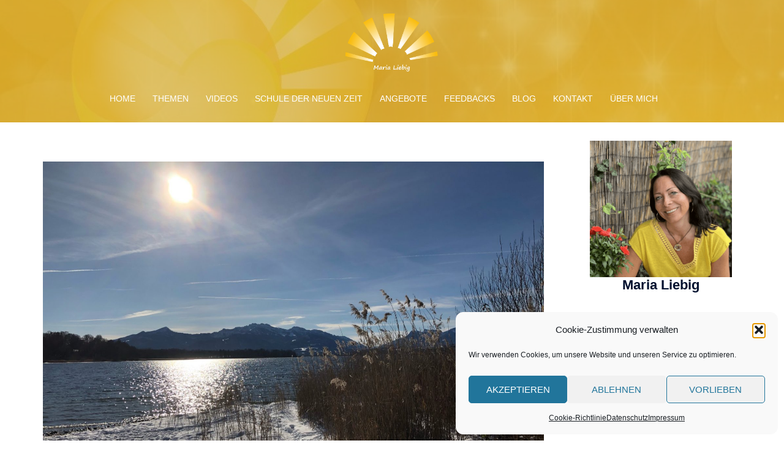

--- FILE ---
content_type: text/html; charset=UTF-8
request_url: https://marialiebig.de/die-aktuelle-zeitqualitaet-und-corona
body_size: 24570
content:
<!DOCTYPE html>
<html lang="de">
<head>
<meta charset="UTF-8">
<meta name="viewport" content="width=device-width, initial-scale=1">
<link rel="profile" href="http://gmpg.org/xfn/11">
<link rel="pingback" href="https://marialiebig.de/xmlrpc.php">

<meta name='robots' content='index, follow, max-image-preview:large, max-snippet:-1, max-video-preview:-1' />

	<!-- This site is optimized with the Yoast SEO plugin v26.8 - https://yoast.com/product/yoast-seo-wordpress/ -->
	<title>Die aktuelle Zeitqualität und Corona &#8226; Maria Liebig - Coach für Bewusstsein und Wandel</title>
	<meta name="description" content="Die aktuelle Zeitqualität und Corona bringen uns alle an unsere Grenzen – jeden auf unterschiedliche Art und Weise. Die kollektiven Energien holen beim Einzelnen individuelle Ängste ins Bewusstsein, triggern alte Wunden, rütteln an Stabilität und Sicherheit." />
	<link rel="canonical" href="https://marialiebig.de/die-aktuelle-zeitqualitaet-und-corona" />
	<meta property="og:locale" content="de_DE" />
	<meta property="og:type" content="article" />
	<meta property="og:title" content="Die aktuelle Zeitqualität und Corona &#8226; Maria Liebig - Coach für Bewusstsein und Wandel" />
	<meta property="og:description" content="Die aktuelle Zeitqualität und Corona bringen uns alle an unsere Grenzen – jeden auf unterschiedliche Art und Weise. Die kollektiven Energien holen beim Einzelnen individuelle Ängste ins Bewusstsein, triggern alte Wunden, rütteln an Stabilität und Sicherheit." />
	<meta property="og:url" content="https://marialiebig.de/die-aktuelle-zeitqualitaet-und-corona" />
	<meta property="og:site_name" content="Maria Liebig - Coach für Bewusstsein und Wandel" />
	<meta property="article:published_time" content="2021-02-11T08:42:05+00:00" />
	<meta property="article:modified_time" content="2022-09-13T17:46:32+00:00" />
	<meta property="og:image" content="https://marialiebig.de/wp-content/uploads/2021/02/01ea5257131ab6a3cc8f74189a44bb0085749f69b9-scaled.jpg" />
	<meta property="og:image:width" content="1601" />
	<meta property="og:image:height" content="1200" />
	<meta property="og:image:type" content="image/jpeg" />
	<meta name="author" content="Maria" />
	<meta name="twitter:card" content="summary_large_image" />
	<meta name="twitter:label1" content="Verfasst von" />
	<meta name="twitter:data1" content="Maria" />
	<meta name="twitter:label2" content="Geschätzte Lesezeit" />
	<meta name="twitter:data2" content="3 Minuten" />
	<script type="application/ld+json" class="yoast-schema-graph">{"@context":"https://schema.org","@graph":[{"@type":"Article","@id":"https://marialiebig.de/die-aktuelle-zeitqualitaet-und-corona#article","isPartOf":{"@id":"https://marialiebig.de/die-aktuelle-zeitqualitaet-und-corona"},"author":{"name":"Maria","@id":"https://marialiebig.de/#/schema/person/f3a5009aee20900c8084972e68cdf14c"},"headline":"Die aktuelle Zeitqualität und Corona","datePublished":"2021-02-11T08:42:05+00:00","dateModified":"2022-09-13T17:46:32+00:00","mainEntityOfPage":{"@id":"https://marialiebig.de/die-aktuelle-zeitqualitaet-und-corona"},"wordCount":579,"commentCount":0,"publisher":{"@id":"https://marialiebig.de/#organization"},"image":{"@id":"https://marialiebig.de/die-aktuelle-zeitqualitaet-und-corona#primaryimage"},"thumbnailUrl":"https://marialiebig.de/wp-content/uploads/2021/02/01ea5257131ab6a3cc8f74189a44bb0085749f69b9-scaled.jpg","keywords":["aktuelle Zeitqualität","Corona Krise als Chance","Krise"],"articleSection":["5. Dimension und die neue Zeit","aktuelle Zeitqualität","Alle öffentlich","Aufstieg der Erde","Aufstiegssymptome &amp; Transformation","Bewusstsein, Wandel &amp; die neue Zeit","Corona","spirituelles Erwachen"],"inLanguage":"de","potentialAction":[{"@type":"CommentAction","name":"Comment","target":["https://marialiebig.de/die-aktuelle-zeitqualitaet-und-corona#respond"]}]},{"@type":"WebPage","@id":"https://marialiebig.de/die-aktuelle-zeitqualitaet-und-corona","url":"https://marialiebig.de/die-aktuelle-zeitqualitaet-und-corona","name":"Die aktuelle Zeitqualität und Corona &#8226; Maria Liebig - Coach für Bewusstsein und Wandel","isPartOf":{"@id":"https://marialiebig.de/#website"},"primaryImageOfPage":{"@id":"https://marialiebig.de/die-aktuelle-zeitqualitaet-und-corona#primaryimage"},"image":{"@id":"https://marialiebig.de/die-aktuelle-zeitqualitaet-und-corona#primaryimage"},"thumbnailUrl":"https://marialiebig.de/wp-content/uploads/2021/02/01ea5257131ab6a3cc8f74189a44bb0085749f69b9-scaled.jpg","datePublished":"2021-02-11T08:42:05+00:00","dateModified":"2022-09-13T17:46:32+00:00","description":"Die aktuelle Zeitqualität und Corona bringen uns alle an unsere Grenzen – jeden auf unterschiedliche Art und Weise. Die kollektiven Energien holen beim Einzelnen individuelle Ängste ins Bewusstsein, triggern alte Wunden, rütteln an Stabilität und Sicherheit.","breadcrumb":{"@id":"https://marialiebig.de/die-aktuelle-zeitqualitaet-und-corona#breadcrumb"},"inLanguage":"de","potentialAction":[{"@type":"ReadAction","target":["https://marialiebig.de/die-aktuelle-zeitqualitaet-und-corona"]}]},{"@type":"ImageObject","inLanguage":"de","@id":"https://marialiebig.de/die-aktuelle-zeitqualitaet-und-corona#primaryimage","url":"https://marialiebig.de/wp-content/uploads/2021/02/01ea5257131ab6a3cc8f74189a44bb0085749f69b9-scaled.jpg","contentUrl":"https://marialiebig.de/wp-content/uploads/2021/02/01ea5257131ab6a3cc8f74189a44bb0085749f69b9-scaled.jpg","width":1601,"height":1200,"caption":"Corona Krise-Maria Liebig-aktuelle Zeitqualität"},{"@type":"BreadcrumbList","@id":"https://marialiebig.de/die-aktuelle-zeitqualitaet-und-corona#breadcrumb","itemListElement":[{"@type":"ListItem","position":1,"name":"Startseite","item":"https://marialiebig.de/"},{"@type":"ListItem","position":2,"name":"Blog","item":"https://marialiebig.de/blog"},{"@type":"ListItem","position":3,"name":"Die aktuelle Zeitqualität und Corona"}]},{"@type":"WebSite","@id":"https://marialiebig.de/#website","url":"https://marialiebig.de/","name":"Maria Liebig - Coach für Bewusstsein und Wandel","description":"Coaching und spirituelle Begleitung","publisher":{"@id":"https://marialiebig.de/#organization"},"potentialAction":[{"@type":"SearchAction","target":{"@type":"EntryPoint","urlTemplate":"https://marialiebig.de/?s={search_term_string}"},"query-input":{"@type":"PropertyValueSpecification","valueRequired":true,"valueName":"search_term_string"}}],"inLanguage":"de"},{"@type":"Organization","@id":"https://marialiebig.de/#organization","name":"Maria Liebig - spiritueller Coach","url":"https://marialiebig.de/","logo":{"@type":"ImageObject","inLanguage":"de","@id":"https://marialiebig.de/#/schema/logo/image/","url":"https://marialiebig.de/wp-content/uploads/2019/02/Logo-halbe-Sonne.png","contentUrl":"https://marialiebig.de/wp-content/uploads/2019/02/Logo-halbe-Sonne.png","width":2058,"height":1176,"caption":"Maria Liebig - spiritueller Coach"},"image":{"@id":"https://marialiebig.de/#/schema/logo/image/"}},{"@type":"Person","@id":"https://marialiebig.de/#/schema/person/f3a5009aee20900c8084972e68cdf14c","name":"Maria","image":{"@type":"ImageObject","inLanguage":"de","@id":"https://marialiebig.de/#/schema/person/image/","url":"https://secure.gravatar.com/avatar/8e61155a5e4b8238c3f425b040241d2ac5a576995b9f7d903d4da8e8a4319748?s=96&d=mm&r=g","contentUrl":"https://secure.gravatar.com/avatar/8e61155a5e4b8238c3f425b040241d2ac5a576995b9f7d903d4da8e8a4319748?s=96&d=mm&r=g","caption":"Maria"},"url":"https://marialiebig.de/author/maria"}]}</script>
	<!-- / Yoast SEO plugin. -->


<link rel="alternate" type="application/rss+xml" title="Maria Liebig - Coach für Bewusstsein und Wandel &raquo; Feed" href="https://marialiebig.de/feed" />
<link rel="alternate" type="application/rss+xml" title="Maria Liebig - Coach für Bewusstsein und Wandel &raquo; Kommentar-Feed" href="https://marialiebig.de/comments/feed" />
<link rel="alternate" type="text/calendar" title="Maria Liebig - Coach für Bewusstsein und Wandel &raquo; iCal Feed" href="https://marialiebig.de/seminare/?ical=1" />
<link rel="alternate" type="application/rss+xml" title="Maria Liebig - Coach für Bewusstsein und Wandel &raquo; Die aktuelle Zeitqualität und Corona-Kommentar-Feed" href="https://marialiebig.de/die-aktuelle-zeitqualitaet-und-corona/feed" />
<link rel="alternate" title="oEmbed (JSON)" type="application/json+oembed" href="https://marialiebig.de/wp-json/oembed/1.0/embed?url=https%3A%2F%2Fmarialiebig.de%2Fdie-aktuelle-zeitqualitaet-und-corona" />
<link rel="alternate" title="oEmbed (XML)" type="text/xml+oembed" href="https://marialiebig.de/wp-json/oembed/1.0/embed?url=https%3A%2F%2Fmarialiebig.de%2Fdie-aktuelle-zeitqualitaet-und-corona&#038;format=xml" />
<style id='wp-img-auto-sizes-contain-inline-css' type='text/css'>
img:is([sizes=auto i],[sizes^="auto," i]){contain-intrinsic-size:3000px 1500px}
/*# sourceURL=wp-img-auto-sizes-contain-inline-css */
</style>
<link rel='stylesheet' id='sydney-bootstrap-css' href='https://marialiebig.de/wp-content/themes/sydney/css/bootstrap/bootstrap.min.css?ver=1' type='text/css' media='all' />
<link rel='stylesheet' id='wpcdt-public-css-css' href='https://marialiebig.de/wp-content/plugins/countdown-timer-ultimate/assets/css/wpcdt-public.css?ver=2.6.9' type='text/css' media='all' />
<link rel='stylesheet' id='sow-cta-main-css' href='https://marialiebig.de/wp-content/plugins/so-widgets-bundle/widgets/cta/css/style.css?ver=1.70.4' type='text/css' media='all' />
<link rel='stylesheet' id='sow-cta-default-57874ef55d16-css' href='https://marialiebig.de/wp-content/uploads/siteorigin-widgets/sow-cta-default-57874ef55d16.css?ver=6.9' type='text/css' media='all' />
<link rel='stylesheet' id='sow-accordion-default-a518d94aa77b-css' href='https://marialiebig.de/wp-content/uploads/siteorigin-widgets/sow-accordion-default-a518d94aa77b.css?ver=6.9' type='text/css' media='all' />
<link rel='stylesheet' id='sow-social-media-buttons-atom-3c01af36c858-css' href='https://marialiebig.de/wp-content/uploads/siteorigin-widgets/sow-social-media-buttons-atom-3c01af36c858.css?ver=6.9' type='text/css' media='all' />
<link rel='stylesheet' id='sow-image-default-8b5b6f678277-css' href='https://marialiebig.de/wp-content/uploads/siteorigin-widgets/sow-image-default-8b5b6f678277.css?ver=6.9' type='text/css' media='all' />
<link rel='stylesheet' id='sow-button-base-css' href='https://marialiebig.de/wp-content/plugins/so-widgets-bundle/widgets/button/css/style.css?ver=1.70.4' type='text/css' media='all' />
<link rel='stylesheet' id='sow-button-atom-e03abc416850-css' href='https://marialiebig.de/wp-content/uploads/siteorigin-widgets/sow-button-atom-e03abc416850.css?ver=6.9' type='text/css' media='all' />
<link rel='stylesheet' id='sow-image-default-113ccd71f3e6-css' href='https://marialiebig.de/wp-content/uploads/siteorigin-widgets/sow-image-default-113ccd71f3e6.css?ver=6.9' type='text/css' media='all' />
<link rel='stylesheet' id='sow-social-media-buttons-atom-fc7e13ae1f0c-css' href='https://marialiebig.de/wp-content/uploads/siteorigin-widgets/sow-social-media-buttons-atom-fc7e13ae1f0c.css?ver=6.9' type='text/css' media='all' />
<link rel='stylesheet' id='sow-social-media-buttons-atom-a7ef40750e07-css' href='https://marialiebig.de/wp-content/uploads/siteorigin-widgets/sow-social-media-buttons-atom-a7ef40750e07.css?ver=6.9' type='text/css' media='all' />
<link rel='stylesheet' id='sow-cta-default-648ddd91c7fa-css' href='https://marialiebig.de/wp-content/uploads/siteorigin-widgets/sow-cta-default-648ddd91c7fa.css?ver=6.9' type='text/css' media='all' />
<link rel='stylesheet' id='cmplz-general-css' href='https://marialiebig.de/wp-content/plugins/complianz-gdpr/assets/css/cookieblocker.min.css?ver=1766004198' type='text/css' media='all' />
<link rel='stylesheet' id='sydney-siteorigin-css' href='https://marialiebig.de/wp-content/themes/sydney/css/components/siteorigin.min.css?ver=20251002' type='text/css' media='all' />
<link rel='stylesheet' id='sydney-font-awesome-css' href='https://marialiebig.de/wp-content/themes/sydney/fonts/font-awesome.min.css?ver=20250902' type='text/css' media='all' />
<link rel='stylesheet' id='sydney-comments-css' href='https://marialiebig.de/wp-content/themes/sydney/css/components/comments.min.css?ver=20220824' type='text/css' media='all' />
<link rel='stylesheet' id='sydney-style-min-css' href='https://marialiebig.de/wp-content/themes/sydney/css/styles.min.css?ver=20250404' type='text/css' media='all' />
<style id='sydney-style-min-inline-css' type='text/css'>
.woocommerce ul.products li.product{text-align:center;}html{scroll-behavior:smooth;}.header-image{background-size:cover;}.header-image{height:200px;}.header-wrap .col-md-4,.header-wrap .col-md-8{width:100%;text-align:center;}#mainnav{float:none;}#mainnav li{float:none;display:inline-block;}#mainnav ul ul li{display:block;text-align:left;float:left;}.site-logo,.header-wrap .col-md-4{margin-bottom:15px;}.btn-menu{margin:0 auto;float:none;}.header-wrap .container > .row{display:block;}:root{--sydney-global-color-1:#d4af37;--sydney-global-color-2:#b73d3d;--sydney-global-color-3:#233452;--sydney-global-color-4:#00102E;--sydney-global-color-5:#6d7685;--sydney-global-color-6:#00102E;--sydney-global-color-7:#F4F5F7;--sydney-global-color-8:#dbdbdb;--sydney-global-color-9:#ffffff;}.llms-student-dashboard .llms-button-secondary:hover,.llms-button-action:hover,.read-more-gt,.widget-area .widget_fp_social a,#mainnav ul li a:hover,.sydney_contact_info_widget span,.roll-team .team-content .name,.roll-team .team-item .team-pop .team-social li:hover a,.roll-infomation li.address:before,.roll-infomation li.phone:before,.roll-infomation li.email:before,.roll-testimonials .name,.roll-button.border,.roll-button:hover,.roll-icon-list .icon i,.roll-icon-list .content h3 a:hover,.roll-icon-box.white .content h3 a,.roll-icon-box .icon i,.roll-icon-box .content h3 a:hover,.switcher-container .switcher-icon a:focus,.go-top:hover,.hentry .meta-post a:hover,#mainnav > ul > li > a.active,#mainnav > ul > li > a:hover,button:hover,input[type="button"]:hover,input[type="reset"]:hover,input[type="submit"]:hover,.text-color,.social-menu-widget a,.social-menu-widget a:hover,.archive .team-social li a,a,h1 a,h2 a,h3 a,h4 a,h5 a,h6 a,.classic-alt .meta-post a,.single .hentry .meta-post a,.content-area.modern .hentry .meta-post span:before,.content-area.modern .post-cat{color:var(--sydney-global-color-1)}.llms-student-dashboard .llms-button-secondary,.llms-button-action,.woocommerce #respond input#submit,.woocommerce a.button,.woocommerce button.button,.woocommerce input.button,.project-filter li a.active,.project-filter li a:hover,.preloader .pre-bounce1,.preloader .pre-bounce2,.roll-team .team-item .team-pop,.roll-progress .progress-animate,.roll-socials li a:hover,.roll-project .project-item .project-pop,.roll-project .project-filter li.active,.roll-project .project-filter li:hover,.roll-button.light:hover,.roll-button.border:hover,.roll-button,.roll-icon-box.white .icon,.owl-theme .owl-controls .owl-page.active span,.owl-theme .owl-controls.clickable .owl-page:hover span,.go-top,.bottom .socials li:hover a,.sidebar .widget:before,.blog-pagination ul li.active,.blog-pagination ul li:hover a,.content-area .hentry:after,.text-slider .maintitle:after,.error-wrap #search-submit:hover,#mainnav .sub-menu li:hover > a,#mainnav ul li ul:after,button,input[type="button"],input[type="reset"],input[type="submit"],.panel-grid-cell .widget-title:after,.cart-amount{background-color:var(--sydney-global-color-1)}.llms-student-dashboard .llms-button-secondary,.llms-student-dashboard .llms-button-secondary:hover,.llms-button-action,.llms-button-action:hover,.roll-socials li a:hover,.roll-socials li a,.roll-button.light:hover,.roll-button.border,.roll-button,.roll-icon-list .icon,.roll-icon-box .icon,.owl-theme .owl-controls .owl-page span,.comment .comment-detail,.widget-tags .tag-list a:hover,.blog-pagination ul li,.error-wrap #search-submit:hover,textarea:focus,input[type="text"]:focus,input[type="password"]:focus,input[type="date"]:focus,input[type="number"]:focus,input[type="email"]:focus,input[type="url"]:focus,input[type="search"]:focus,input[type="tel"]:focus,button,input[type="button"],input[type="reset"],input[type="submit"],.archive .team-social li a{border-color:var(--sydney-global-color-1)}.sydney_contact_info_widget span{fill:var(--sydney-global-color-1);}.go-top:hover svg{stroke:var(--sydney-global-color-1);}.site-header.float-header{background-color:rgba(212,175,55,0.9);}@media only screen and (max-width:1024px){.site-header{background-color:#D4AF37;}}#mainnav ul li a,#mainnav ul li::before{color:#FFFFFF}#mainnav .sub-menu li a{color:#34678e}#mainnav .sub-menu li a{background:#ffffff}.text-slider .maintitle,.text-slider .subtitle{color:#353535}body{color:#565656}#secondary{background-color:#ffffff}#secondary,#secondary a:not(.wp-block-button__link){color:#6d7685}.btn-menu .sydney-svg-icon{fill:#ffffff}#mainnav ul li a:hover,.main-header #mainnav .menu > li > a:hover{color:#34678e}.overlay{background-color:#d4af37}.page-wrap{padding-top:0;}.page-wrap{padding-bottom:100px;}.go-top.show{border-radius:2px;bottom:10px;}.go-top.position-right{right:20px;}.go-top.position-left{left:20px;}.go-top{background-color:;}.go-top:hover{background-color:;}.go-top{color:;}.go-top svg{stroke:;}.go-top:hover{color:;}.go-top:hover svg{stroke:;}.go-top .sydney-svg-icon,.go-top .sydney-svg-icon svg{width:16px;height:16px;}.go-top{padding:15px;}@media (min-width:992px){.site-info{font-size:16px;}}@media (min-width:576px) and (max-width:991px){.site-info{font-size:16px;}}@media (max-width:575px){.site-info{font-size:16px;}}.site-info{border-top:0;}.footer-widgets-grid{gap:30px;}@media (min-width:992px){.footer-widgets-grid{padding-top:95px;padding-bottom:95px;}}@media (min-width:576px) and (max-width:991px){.footer-widgets-grid{padding-top:60px;padding-bottom:60px;}}@media (max-width:575px){.footer-widgets-grid{padding-top:60px;padding-bottom:60px;}}@media (min-width:992px){.sidebar-column .widget .widget-title{font-size:22px;}}@media (min-width:576px) and (max-width:991px){.sidebar-column .widget .widget-title{font-size:22px;}}@media (max-width:575px){.sidebar-column .widget .widget-title{font-size:22px;}}@media (min-width:992px){.footer-widgets{font-size:16px;}}@media (min-width:576px) and (max-width:991px){.footer-widgets{font-size:16px;}}@media (max-width:575px){.footer-widgets{font-size:16px;}}.footer-widgets{background-color:#ffffff;}.sidebar-column .widget .widget-title{color:;}.sidebar-column .widget h1,.sidebar-column .widget h2,.sidebar-column .widget h3,.sidebar-column .widget h4,.sidebar-column .widget h5,.sidebar-column .widget h6{color:;}.sidebar-column .widget{color:#d4af37;}#sidebar-footer .widget a{color:;}#sidebar-footer .widget a:hover{color:;}.site-footer{background-color:#767676;}.site-info,.site-info a{color:#767676;}.site-info .sydney-svg-icon svg{fill:#767676;}.site-info{padding-top:20px;padding-bottom:20px;}@media (min-width:992px){button,.roll-button,a.button,.wp-block-button__link,.wp-block-button.is-style-outline a,input[type="button"],input[type="reset"],input[type="submit"]{padding-top:12px;padding-bottom:12px;}}@media (min-width:576px) and (max-width:991px){button,.roll-button,a.button,.wp-block-button__link,.wp-block-button.is-style-outline a,input[type="button"],input[type="reset"],input[type="submit"]{padding-top:12px;padding-bottom:12px;}}@media (max-width:575px){button,.roll-button,a.button,.wp-block-button__link,.wp-block-button.is-style-outline a,input[type="button"],input[type="reset"],input[type="submit"]{padding-top:12px;padding-bottom:12px;}}@media (min-width:992px){button,.roll-button,a.button,.wp-block-button__link,.wp-block-button.is-style-outline a,input[type="button"],input[type="reset"],input[type="submit"]{padding-left:35px;padding-right:35px;}}@media (min-width:576px) and (max-width:991px){button,.roll-button,a.button,.wp-block-button__link,.wp-block-button.is-style-outline a,input[type="button"],input[type="reset"],input[type="submit"]{padding-left:35px;padding-right:35px;}}@media (max-width:575px){button,.roll-button,a.button,.wp-block-button__link,.wp-block-button.is-style-outline a,input[type="button"],input[type="reset"],input[type="submit"]{padding-left:35px;padding-right:35px;}}button,.roll-button,a.button,.wp-block-button__link,input[type="button"],input[type="reset"],input[type="submit"]{border-radius:0;}@media (min-width:992px){button,.roll-button,a.button,.wp-block-button__link,input[type="button"],input[type="reset"],input[type="submit"]{font-size:14px;}}@media (min-width:576px) and (max-width:991px){button,.roll-button,a.button,.wp-block-button__link,input[type="button"],input[type="reset"],input[type="submit"]{font-size:14px;}}@media (max-width:575px){button,.roll-button,a.button,.wp-block-button__link,input[type="button"],input[type="reset"],input[type="submit"]{font-size:14px;}}button,.roll-button,a.button,.wp-block-button__link,input[type="button"],input[type="reset"],input[type="submit"]{text-transform:uppercase;}button,.wp-element-button,div.wpforms-container-full:not(.wpforms-block) .wpforms-form input[type=submit],div.wpforms-container-full:not(.wpforms-block) .wpforms-form button[type=submit],div.wpforms-container-full:not(.wpforms-block) .wpforms-form .wpforms-page-button,.roll-button,a.button,.wp-block-button__link,input[type="button"],input[type="reset"],input[type="submit"]{background-color:;}button:hover,.wp-element-button:hover,div.wpforms-container-full:not(.wpforms-block) .wpforms-form input[type=submit]:hover,div.wpforms-container-full:not(.wpforms-block) .wpforms-form button[type=submit]:hover,div.wpforms-container-full:not(.wpforms-block) .wpforms-form .wpforms-page-button:hover,.roll-button:hover,a.button:hover,.wp-block-button__link:hover,input[type="button"]:hover,input[type="reset"]:hover,input[type="submit"]:hover{background-color:;}button,#sidebar-footer a.wp-block-button__link,.wp-element-button,div.wpforms-container-full:not(.wpforms-block) .wpforms-form input[type=submit],div.wpforms-container-full:not(.wpforms-block) .wpforms-form button[type=submit],div.wpforms-container-full:not(.wpforms-block) .wpforms-form .wpforms-page-button,.checkout-button.button,a.button,.wp-block-button__link,input[type="button"],input[type="reset"],input[type="submit"]{color:;}button:hover,#sidebar-footer .wp-block-button__link:hover,.wp-element-button:hover,div.wpforms-container-full:not(.wpforms-block) .wpforms-form input[type=submit]:hover,div.wpforms-container-full:not(.wpforms-block) .wpforms-form button[type=submit]:hover,div.wpforms-container-full:not(.wpforms-block) .wpforms-form .wpforms-page-button:hover,.roll-button:hover,a.button:hover,.wp-block-button__link:hover,input[type="button"]:hover,input[type="reset"]:hover,input[type="submit"]:hover{color:;}.is-style-outline .wp-block-button__link,div.wpforms-container-full:not(.wpforms-block) .wpforms-form input[type=submit],div.wpforms-container-full:not(.wpforms-block) .wpforms-form button[type=submit],div.wpforms-container-full:not(.wpforms-block) .wpforms-form .wpforms-page-button,.roll-button,.wp-block-button__link.is-style-outline,button,a.button,.wp-block-button__link,input[type="button"],input[type="reset"],input[type="submit"]{border-color:;}button:hover,div.wpforms-container-full:not(.wpforms-block) .wpforms-form input[type=submit]:hover,div.wpforms-container-full:not(.wpforms-block) .wpforms-form button[type=submit]:hover,div.wpforms-container-full:not(.wpforms-block) .wpforms-form .wpforms-page-button:hover,.roll-button:hover,a.button:hover,.wp-block-button__link:hover,input[type="button"]:hover,input[type="reset"]:hover,input[type="submit"]:hover{border-color:;}.posts-layout .list-image{width:55%;}.posts-layout .list-content{width:45%;}.content-area:not(.layout4):not(.layout6) .posts-layout .entry-thumb{margin:0 0 0 0;}.layout4 .entry-thumb,.layout6 .entry-thumb{margin:0 0 0 0;}.layout6 article:nth-of-type(even) .list-image .entry-thumb{margin:0 0 0 0;}.posts-layout .entry-header{margin-bottom:10px;}.posts-layout .entry-meta.below-excerpt{margin:5px 0 0;}.posts-layout .entry-meta.above-title{margin:0 0 5px;}.single .entry-header .entry-title{color:;}.single .entry-header .entry-meta,.single .entry-header .entry-meta a{color:;}@media (min-width:992px){.single .entry-meta{font-size:12px;}}@media (min-width:576px) and (max-width:991px){.single .entry-meta{font-size:12px;}}@media (max-width:575px){.single .entry-meta{font-size:12px;}}@media (min-width:992px){.single .entry-header .entry-title{font-size:48px;}}@media (min-width:576px) and (max-width:991px){.single .entry-header .entry-title{font-size:32px;}}@media (max-width:575px){.single .entry-header .entry-title{font-size:32px;}}.posts-layout .entry-post{color:#233452;}.posts-layout .entry-title a{color:#1e73be;}.posts-layout .author,.posts-layout .entry-meta a{color:#d4af37;}@media (min-width:992px){.posts-layout .entry-post{font-size:16px;}}@media (min-width:576px) and (max-width:991px){.posts-layout .entry-post{font-size:16px;}}@media (max-width:575px){.posts-layout .entry-post{font-size:15px;}}@media (min-width:992px){.posts-layout .entry-meta{font-size:14px;}}@media (min-width:576px) and (max-width:991px){.posts-layout .entry-meta{font-size:12px;}}@media (max-width:575px){.posts-layout .entry-meta{font-size:12px;}}@media (min-width:992px){.posts-layout .entry-title{font-size:76px;}}@media (min-width:576px) and (max-width:991px){.posts-layout .entry-title{font-size:32px;}}@media (max-width:575px){.posts-layout .entry-title{font-size:32px;}}.single .entry-header{margin-bottom:40px;}.single .entry-thumb{margin-bottom:40px;}.single .entry-meta-above{margin-bottom:24px;}.single .entry-meta-below{margin-top:24px;}@media (min-width:992px){.custom-logo-link img{max-width:180px;}}@media (min-width:576px) and (max-width:991px){.custom-logo-link img{max-width:100px;}}@media (max-width:575px){.custom-logo-link img{max-width:100px;}}.main-header,.bottom-header-row{border-bottom:0 solid rgba(255,255,255,0.1);}.header_layout_3,.header_layout_4,.header_layout_5{border-bottom:1px solid rgba(255,255,255,0.1);}.main-header:not(.sticky-active),.header-search-form{background-color:;}.main-header.sticky-active{background-color:;}.main-header .site-title a,.main-header .site-description,.main-header #mainnav .menu > li > a,#mainnav .nav-menu > li > a,.main-header .header-contact a{color:;}.main-header .sydney-svg-icon svg,.main-header .dropdown-symbol .sydney-svg-icon svg{fill:;}.sticky-active .main-header .site-title a,.sticky-active .main-header .site-description,.sticky-active .main-header #mainnav .menu > li > a,.sticky-active .main-header .header-contact a,.sticky-active .main-header .logout-link,.sticky-active .main-header .html-item,.sticky-active .main-header .sydney-login-toggle{color:;}.sticky-active .main-header .sydney-svg-icon svg,.sticky-active .main-header .dropdown-symbol .sydney-svg-icon svg{fill:;}.bottom-header-row{background-color:;}.bottom-header-row,.bottom-header-row .header-contact a,.bottom-header-row #mainnav .menu > li > a{color:;}.bottom-header-row #mainnav .menu > li > a:hover{color:;}.bottom-header-row .header-item svg,.dropdown-symbol .sydney-svg-icon svg{fill:;}.main-header .site-header-inner,.main-header .top-header-row{padding-top:14px;padding-bottom:14px;}.bottom-header-inner{padding-top:15px;padding-bottom:15px;}.bottom-header-row #mainnav ul ul li,.main-header #mainnav ul ul li{background-color:;}.bottom-header-row #mainnav ul ul li a,.bottom-header-row #mainnav ul ul li:hover a,.main-header #mainnav ul ul li:hover a,.main-header #mainnav ul ul li a{color:;}.bottom-header-row #mainnav ul ul li svg,.main-header #mainnav ul ul li svg{fill:;}.header-item .sydney-svg-icon{width:px;height:px;}.header-item .sydney-svg-icon svg{max-height:-2px;}.header-search-form{background-color:;}#mainnav .sub-menu li:hover>a,.main-header #mainnav ul ul li:hover>a{color:;}.main-header-cart .count-number{color:;}.main-header-cart .widget_shopping_cart .widgettitle:after,.main-header-cart .widget_shopping_cart .woocommerce-mini-cart__buttons:before{background-color:rgba(33,33,33,0.9);}.sydney-offcanvas-menu .mainnav ul li,.mobile-header-item.offcanvas-items,.mobile-header-item.offcanvas-items .social-profile{text-align:left;}.sydney-offcanvas-menu #mainnav ul li{text-align:left;}.sydney-offcanvas-menu #mainnav ul ul a{color:;}.sydney-offcanvas-menu #mainnav > div > ul > li > a{font-size:18px;}.sydney-offcanvas-menu #mainnav ul ul li a{font-size:16px;}.sydney-offcanvas-menu .mainnav a{padding:10px 0;}#masthead-mobile{background-color:;}#masthead-mobile .site-description,#masthead-mobile a:not(.button){color:;}#masthead-mobile svg{fill:;}.mobile-header{padding-top:15px;padding-bottom:15px;}.sydney-offcanvas-menu{background-color:#00102E;}.offcanvas-header-custom-text,.sydney-offcanvas-menu,.sydney-offcanvas-menu #mainnav a:not(.button),.sydney-offcanvas-menu a:not(.button){color:#ffffff;}.sydney-offcanvas-menu svg,.sydney-offcanvas-menu .dropdown-symbol .sydney-svg-icon svg{fill:#ffffff;}@media (min-width:992px){.site-logo{max-height:100px;}}@media (min-width:576px) and (max-width:991px){.site-logo{max-height:100px;}}@media (max-width:575px){.site-logo{max-height:100px;}}.site-title a,.site-title a:visited,.main-header .site-title a,.main-header .site-title a:visited{color:#d4af37}.site-description,.main-header .site-description{color:#d4af37}@media (min-width:992px){.site-title{font-size:32px;}}@media (min-width:576px) and (max-width:991px){.site-title{font-size:24px;}}@media (max-width:575px){.site-title{font-size:20px;}}@media (min-width:992px){.site-description{font-size:16px;}}@media (min-width:576px) and (max-width:991px){.site-description{font-size:16px;}}@media (max-width:575px){.site-description{font-size:16px;}}h1,h2,h3,h4,h5,h6,.site-title{font-family:Open Sans,sans-serif;font-weight:600;}h1,h2,h3,h4,h5,h6,.site-title{text-decoration:;text-transform:;font-style:;line-height:1.2;letter-spacing:px;}@media (min-width:992px){h1:not(.site-title){font-size:26px;}}@media (min-width:576px) and (max-width:991px){h1:not(.site-title){font-size:42px;}}@media (max-width:575px){h1:not(.site-title){font-size:22px;}}@media (min-width:992px){h2{font-size:22px;}}@media (min-width:576px) and (max-width:991px){h2{font-size:32px;}}@media (max-width:575px){h2{font-size:19px;}}@media (min-width:992px){h3{font-size:20px;}}@media (min-width:576px) and (max-width:991px){h3{font-size:24px;}}@media (max-width:575px){h3{font-size:18px;}}@media (min-width:992px){h4{font-size:18px;}}@media (min-width:576px) and (max-width:991px){h4{font-size:18px;}}@media (max-width:575px){h4{font-size:15px;}}@media (min-width:992px){h5{font-size:16px;}}@media (min-width:576px) and (max-width:991px){h5{font-size:16px;}}@media (max-width:575px){h5{font-size:16px;}}@media (min-width:992px){h6{font-size:9px;}}@media (min-width:576px) and (max-width:991px){h6{font-size:16px;}}@media (max-width:575px){h6{font-size:12px;}}p,.posts-layout .entry-post{text-decoration:}body,.posts-layout .entry-post{text-transform:;font-style:;line-height:1.68;letter-spacing:px;}@media (min-width:992px){body{font-size:15px;}}@media (min-width:576px) and (max-width:991px){body{font-size:16px;}}@media (max-width:575px){body{font-size:16px;}}@media (min-width:992px){.woocommerce div.product .product-gallery-summary .entry-title{font-size:32px;}}@media (min-width:576px) and (max-width:991px){.woocommerce div.product .product-gallery-summary .entry-title{font-size:32px;}}@media (max-width:575px){.woocommerce div.product .product-gallery-summary .entry-title{font-size:32px;}}@media (min-width:992px){.woocommerce div.product .product-gallery-summary .price .amount{font-size:24px;}}@media (min-width:576px) and (max-width:991px){.woocommerce div.product .product-gallery-summary .price .amount{font-size:24px;}}@media (max-width:575px){.woocommerce div.product .product-gallery-summary .price .amount{font-size:24px;}}.woocommerce ul.products li.product .col-md-7 > *,.woocommerce ul.products li.product .col-md-8 > *,.woocommerce ul.products li.product > *{margin-bottom:12px;}.wc-block-grid__product-onsale,span.onsale{border-radius:0;top:20px!important;left:20px!important;}.wc-block-grid__product-onsale,.products span.onsale{left:auto!important;right:20px;}.wc-block-grid__product-onsale,span.onsale{color:;}.wc-block-grid__product-onsale,span.onsale{background-color:;}ul.wc-block-grid__products li.wc-block-grid__product .wc-block-grid__product-title,ul.wc-block-grid__products li.wc-block-grid__product .woocommerce-loop-product__title,ul.wc-block-grid__products li.product .wc-block-grid__product-title,ul.wc-block-grid__products li.product .woocommerce-loop-product__title,ul.products li.wc-block-grid__product .wc-block-grid__product-title,ul.products li.wc-block-grid__product .woocommerce-loop-product__title,ul.products li.product .wc-block-grid__product-title,ul.products li.product .woocommerce-loop-product__title,ul.products li.product .woocommerce-loop-category__title,.woocommerce-loop-product__title .botiga-wc-loop-product__title{color:;}a.wc-forward:not(.checkout-button){color:;}a.wc-forward:not(.checkout-button):hover{color:;}.woocommerce-pagination li .page-numbers:hover{color:;}.woocommerce-sorting-wrapper{border-color:rgba(33,33,33,0.9);}ul.products li.product-category .woocommerce-loop-category__title{text-align:center;}ul.products li.product-category > a,ul.products li.product-category > a > img{border-radius:0;}.entry-content a:not(.button):not(.elementor-button-link):not(.wp-block-button__link){color:;}.entry-content a:not(.button):not(.elementor-button-link):not(.wp-block-button__link):hover{color:;}h1{color:;}h2{color:;}h3{color:;}h4{color:;}h5{color:;}h6{color:;}div.wpforms-container-full:not(.wpforms-block) .wpforms-form input[type=date],div.wpforms-container-full:not(.wpforms-block) .wpforms-form input[type=email],div.wpforms-container-full:not(.wpforms-block) .wpforms-form input[type=number],div.wpforms-container-full:not(.wpforms-block) .wpforms-form input[type=password],div.wpforms-container-full:not(.wpforms-block) .wpforms-form input[type=search],div.wpforms-container-full:not(.wpforms-block) .wpforms-form input[type=tel],div.wpforms-container-full:not(.wpforms-block) .wpforms-form input[type=text],div.wpforms-container-full:not(.wpforms-block) .wpforms-form input[type=url],div.wpforms-container-full:not(.wpforms-block) .wpforms-form select,div.wpforms-container-full:not(.wpforms-block) .wpforms-form textarea,input[type="text"],input[type="email"],input[type="url"],input[type="password"],input[type="search"],input[type="number"],input[type="tel"],input[type="date"],textarea,select,.woocommerce .select2-container .select2-selection--single,.woocommerce-page .select2-container .select2-selection--single,input[type="text"]:focus,input[type="email"]:focus,input[type="url"]:focus,input[type="password"]:focus,input[type="search"]:focus,input[type="number"]:focus,input[type="tel"]:focus,input[type="date"]:focus,textarea:focus,select:focus,.woocommerce .select2-container .select2-selection--single:focus,.woocommerce-page .select2-container .select2-selection--single:focus,.select2-container--default .select2-selection--single .select2-selection__rendered,.wp-block-search .wp-block-search__input,.wp-block-search .wp-block-search__input:focus{color:;}div.wpforms-container-full:not(.wpforms-block) .wpforms-form input[type=date],div.wpforms-container-full:not(.wpforms-block) .wpforms-form input[type=email],div.wpforms-container-full:not(.wpforms-block) .wpforms-form input[type=number],div.wpforms-container-full:not(.wpforms-block) .wpforms-form input[type=password],div.wpforms-container-full:not(.wpforms-block) .wpforms-form input[type=search],div.wpforms-container-full:not(.wpforms-block) .wpforms-form input[type=tel],div.wpforms-container-full:not(.wpforms-block) .wpforms-form input[type=text],div.wpforms-container-full:not(.wpforms-block) .wpforms-form input[type=url],div.wpforms-container-full:not(.wpforms-block) .wpforms-form select,div.wpforms-container-full:not(.wpforms-block) .wpforms-form textarea,input[type="text"],input[type="email"],input[type="url"],input[type="password"],input[type="search"],input[type="number"],input[type="tel"],input[type="date"],textarea,select,.woocommerce .select2-container .select2-selection--single,.woocommerce-page .select2-container .select2-selection--single,.woocommerce-cart .woocommerce-cart-form .actions .coupon input[type="text"]{background-color:;}div.wpforms-container-full:not(.wpforms-block) .wpforms-form input[type=date],div.wpforms-container-full:not(.wpforms-block) .wpforms-form input[type=email],div.wpforms-container-full:not(.wpforms-block) .wpforms-form input[type=number],div.wpforms-container-full:not(.wpforms-block) .wpforms-form input[type=password],div.wpforms-container-full:not(.wpforms-block) .wpforms-form input[type=search],div.wpforms-container-full:not(.wpforms-block) .wpforms-form input[type=tel],div.wpforms-container-full:not(.wpforms-block) .wpforms-form input[type=text],div.wpforms-container-full:not(.wpforms-block) .wpforms-form input[type=url],div.wpforms-container-full:not(.wpforms-block) .wpforms-form select,div.wpforms-container-full:not(.wpforms-block) .wpforms-form textarea,input[type="text"],input[type="email"],input[type="url"],input[type="password"],input[type="search"],input[type="number"],input[type="tel"],input[type="range"],input[type="date"],input[type="month"],input[type="week"],input[type="time"],input[type="datetime"],input[type="datetime-local"],input[type="color"],textarea,select,.woocommerce .select2-container .select2-selection--single,.woocommerce-page .select2-container .select2-selection--single,.woocommerce-account fieldset,.woocommerce-account .woocommerce-form-login,.woocommerce-account .woocommerce-form-register,.woocommerce-cart .woocommerce-cart-form .actions .coupon input[type="text"],.wp-block-search .wp-block-search__input{border-color:;}input::placeholder{color:;opacity:1;}input:-ms-input-placeholder{color:;}input::-ms-input-placeholder{color:;}img{border-radius:0;}@media (min-width:992px){.wp-caption-text,figcaption{font-size:16px;}}@media (min-width:576px) and (max-width:991px){.wp-caption-text,figcaption{font-size:16px;}}@media (max-width:575px){.wp-caption-text,figcaption{font-size:16px;}}.wp-caption-text,figcaption{color:;}
/*# sourceURL=sydney-style-min-inline-css */
</style>
<link rel='stylesheet' id='sydney-style-css' href='https://marialiebig.de/wp-content/themes/sydney/style.css?ver=20230821' type='text/css' media='all' />
<link rel='stylesheet' id='recent-posts-widget-with-thumbnails-public-style-css' href='https://marialiebig.de/wp-content/plugins/recent-posts-widget-with-thumbnails/public.css?ver=7.1.1' type='text/css' media='all' />
<script type="text/javascript" src="https://marialiebig.de/wp-includes/js/jquery/jquery.min.js?ver=3.7.1" id="jquery-core-js"></script>
<script type="text/javascript" src="https://marialiebig.de/wp-includes/js/jquery/jquery-migrate.min.js?ver=3.4.1" id="jquery-migrate-js"></script>
<script type="text/javascript" src="https://marialiebig.de/wp-content/plugins/so-widgets-bundle/widgets/cta/js/cta.min.js?ver=1.70.4" id="sow-cta-main-js"></script>
<script type="text/javascript" id="sow-accordion-js-extra">
/* <![CDATA[ */
var sowAccordion = {"scrollto_after_change":"1","scrollto_offset":"90"};
//# sourceURL=sow-accordion-js-extra
/* ]]> */
</script>
<script type="text/javascript" src="https://marialiebig.de/wp-content/plugins/so-widgets-bundle/widgets/accordion/js/accordion.min.js?ver=1.70.4" id="sow-accordion-js"></script>
<link rel="https://api.w.org/" href="https://marialiebig.de/wp-json/" /><link rel="alternate" title="JSON" type="application/json" href="https://marialiebig.de/wp-json/wp/v2/posts/6899" /><link rel="EditURI" type="application/rsd+xml" title="RSD" href="https://marialiebig.de/xmlrpc.php?rsd" />
<meta name="generator" content="WordPress 6.9" />
<link rel='shortlink' href='https://marialiebig.de/?p=6899' />
			<style>
				.sydney-svg-icon {
					display: inline-block;
					width: 16px;
					height: 16px;
					vertical-align: middle;
					line-height: 1;
				}
				.team-item .team-social li .sydney-svg-icon {
					width: 14px;
				}
				.roll-team:not(.style1) .team-item .team-social li .sydney-svg-icon {
					fill: #fff;
				}
				.team-item .team-social li:hover .sydney-svg-icon {
					fill: #000;
				}
				.team_hover_edits .team-social li a .sydney-svg-icon {
					fill: #000;
				}
				.team_hover_edits .team-social li:hover a .sydney-svg-icon {
					fill: #fff;
				}	
				.single-sydney-projects .entry-thumb {
					text-align: left;
				}	

			</style>
		<meta name="tec-api-version" content="v1"><meta name="tec-api-origin" content="https://marialiebig.de"><link rel="alternate" href="https://marialiebig.de/wp-json/tribe/events/v1/" />			<style>.cmplz-hidden {
					display: none !important;
				}</style><link rel="preconnect" href="//fonts.googleapis.com"><link rel="preconnect" href="https://fonts.gstatic.com" crossorigin>	<style type="text/css">
		.header-image {
			background-image: url(https://marialiebig.de/wp-content/uploads/2022/08/cropped-Header-mit-Logos-2048x512-1.jpg);
			display: block;
		}
		@media only screen and (max-width: 1024px) {
			.header-inner {
				display: block;
			}
			.header-image {
				background-image: none;
				height: auto !important;
			}		
		}
	</style>
	<link rel="icon" href="https://marialiebig.de/wp-content/uploads/2022/08/cropped-Logo-Sonne-transparent-1-32x32.png" sizes="32x32" />
<link rel="icon" href="https://marialiebig.de/wp-content/uploads/2022/08/cropped-Logo-Sonne-transparent-1-192x192.png" sizes="192x192" />
<link rel="apple-touch-icon" href="https://marialiebig.de/wp-content/uploads/2022/08/cropped-Logo-Sonne-transparent-1-180x180.png" />
<meta name="msapplication-TileImage" content="https://marialiebig.de/wp-content/uploads/2022/08/cropped-Logo-Sonne-transparent-1-270x270.png" />
		<style type="text/css" id="wp-custom-css">
			.entry-title { display:none; }

.single-featured.wp-post-image {
 max-height: 60px;
	width: auto;
}

.text-slider .maintitle{
  color: #ffffff;
}

.text-slider .subtitle{
  color: #ffffff;
}

/*Beitragsbild ausblenden in einem Beitrag*/
.post-4446 .wp-post-image { display: none; }		</style>
		<link rel='stylesheet' id='mailpoet_public-css' href='https://marialiebig.de/wp-content/plugins/mailpoet/assets/dist/css/mailpoet-public.eb66e3ab.css?ver=6.9' type='text/css' media='all' />
<link rel='stylesheet' id='sow-social-media-buttons-atom-a211ac34bfcf-css' href='https://marialiebig.de/wp-content/uploads/siteorigin-widgets/sow-social-media-buttons-atom-a211ac34bfcf.css?ver=6.9' type='text/css' media='all' />
<link rel='stylesheet' id='siteorigin-widget-icon-font-fontawesome-css' href='https://marialiebig.de/wp-content/plugins/so-widgets-bundle/icons/fontawesome/style.css?ver=6.9' type='text/css' media='all' />
<link rel='stylesheet' id='sow-button-atom-3dac85aa4caa-css' href='https://marialiebig.de/wp-content/uploads/siteorigin-widgets/sow-button-atom-3dac85aa4caa.css?ver=6.9' type='text/css' media='all' />
</head>

<body data-cmplz=1 class="wp-singular post-template-default single single-post postid-6899 single-format-standard wp-theme-sydney tribe-no-js group-blog menu-centered" >

<span id="toptarget"></span>

	<div class="preloader">
	    <div class="spinner">
	        <div class="pre-bounce1"></div>
	        <div class="pre-bounce2"></div>
	    </div>
	</div>
	

<div id="page" class="hfeed site">
	<a class="skip-link screen-reader-text" href="#content">Zum Inhalt springen</a>

		

				<header id="masthead" class="site-header" role="banner" >
				<div class="header-wrap">
					<div class="fw-menu-container">
						<div class="row">
							<div class="col-md-4 col-sm-8 col-xs-12">
																					
								<a href="https://marialiebig.de/" title="Maria Liebig &#8211; Coach für Bewusstsein und Wandel"><img width="150" height="150" class="site-logo" src="https://marialiebig.de/wp-content/uploads/2022/08/Logo-Sonne-nur-Strahlen-gelb-mit-Maria.png" alt="Maria Liebig &#8211; Coach für Bewusstsein und Wandel"  /></a>
																						</div>
							<div class="col-md-8 col-sm-4 col-xs-12">
								<div class="btn-menu" ><span class="screen-reader-text">Menü umschalten</span><i class="sydney-svg-icon"><svg xmlns="http://www.w3.org/2000/svg" viewBox="0 0 448 512"><path d="M16 132h416c8.837 0 16-7.163 16-16V76c0-8.837-7.163-16-16-16H16C7.163 60 0 67.163 0 76v40c0 8.837 7.163 16 16 16zm0 160h416c8.837 0 16-7.163 16-16v-40c0-8.837-7.163-16-16-16H16c-8.837 0-16 7.163-16 16v40c0 8.837 7.163 16 16 16zm0 160h416c8.837 0 16-7.163 16-16v-40c0-8.837-7.163-16-16-16H16c-8.837 0-16 7.163-16 16v40c0 8.837 7.163 16 16 16z" /></svg></i></div>
								<nav id="mainnav" class="mainnav" role="navigation"  >
									<div class="menu-menu-1-container"><ul id="menu-menu-1" class="menu"><li id="menu-item-4173" class="menu-item menu-item-type-custom menu-item-object-custom menu-item-home menu-item-4173 sydney-dropdown-li"><a href="https://marialiebig.de" class="sydney-dropdown-link">HOME</a></li>
<li id="menu-item-13407" class="menu-item menu-item-type-custom menu-item-object-custom menu-item-has-children menu-item-13407 sydney-dropdown-li"><a class="sydney-dropdown-link">THEMEN</a>
<ul class="sub-menu sydney-dropdown-ul">
	<li id="menu-item-13166" class="menu-item menu-item-type-post_type menu-item-object-page menu-item-13166 sydney-dropdown-li"><a href="https://marialiebig.de/trauma-abgespaltene-seelenanteile-inneres-kind" class="sydney-dropdown-link">Trauma &#038; Inneres Kind</a></li>
	<li id="menu-item-13410" class="menu-item menu-item-type-post_type menu-item-object-page menu-item-13410 sydney-dropdown-li"><a href="https://marialiebig.de/aufstiegssymptome-erwachen" class="sydney-dropdown-link">Aufstiegssymptome</a></li>
	<li id="menu-item-13409" class="menu-item menu-item-type-post_type menu-item-object-page menu-item-13409 sydney-dropdown-li"><a href="https://marialiebig.de/spirituelles-erwachen" class="sydney-dropdown-link">Spirituelles Erwachen</a></li>
	<li id="menu-item-13411" class="menu-item menu-item-type-post_type menu-item-object-page menu-item-13411 sydney-dropdown-li"><a href="https://marialiebig.de/aufstieg-in-die-5-dimension" class="sydney-dropdown-link">5. Dimension</a></li>
	<li id="menu-item-13408" class="menu-item menu-item-type-post_type menu-item-object-page menu-item-13408 sydney-dropdown-li"><a href="https://marialiebig.de/dimensionswechsel-shift-3d-5d-dimensionssprung" class="sydney-dropdown-link">Dimensionswechsel</a></li>
	<li id="menu-item-13441" class="menu-item menu-item-type-post_type menu-item-object-page menu-item-13441 sydney-dropdown-li"><a href="https://marialiebig.de/immobiliencoaching" class="sydney-dropdown-link">Immobiliencoaching</a></li>
</ul>
</li>
<li id="menu-item-13442" class="menu-item menu-item-type-post_type menu-item-object-page menu-item-13442 sydney-dropdown-li"><a href="https://marialiebig.de/videos-maria-liebig-spiritueller-coach" class="sydney-dropdown-link">VIDEOS</a></li>
<li id="menu-item-13933" class="menu-item menu-item-type-post_type menu-item-object-page menu-item-has-children menu-item-13933 sydney-dropdown-li"><a href="https://marialiebig.de/die-schule-der-neuen-zeit" class="sydney-dropdown-link">SCHULE DER NEUEN ZEIT</a>
<ul class="sub-menu sydney-dropdown-ul">
	<li id="menu-item-14225" class="menu-item menu-item-type-post_type menu-item-object-page menu-item-14225 sydney-dropdown-li"><a href="https://marialiebig.de/der-meister-weg-in-die-liebe" class="sydney-dropdown-link">DER MEISTERWEG</a></li>
</ul>
</li>
<li id="menu-item-12479" class="menu-item menu-item-type-post_type menu-item-object-page menu-item-has-children menu-item-12479 sydney-dropdown-li"><a href="https://marialiebig.de/angebote" class="sydney-dropdown-link">ANGEBOTE</a>
<ul class="sub-menu sydney-dropdown-ul">
	<li id="menu-item-14367" class="menu-item menu-item-type-post_type menu-item-object-page menu-item-14367 sydney-dropdown-li"><a href="https://marialiebig.de/gott-verbunden-leben" class="sydney-dropdown-link">Gott verbunden leben</a></li>
	<li id="menu-item-12822" class="menu-item menu-item-type-post_type menu-item-object-page menu-item-12822 sydney-dropdown-li"><a href="https://marialiebig.de/lichtarbeiter-ausbildung" class="sydney-dropdown-link">Ausbildung</a></li>
	<li id="menu-item-13388" class="menu-item menu-item-type-post_type menu-item-object-page menu-item-13388 sydney-dropdown-li"><a href="https://marialiebig.de/schluessel-coaching" class="sydney-dropdown-link">Schlüsselcoaching</a></li>
	<li id="menu-item-13232" class="menu-item menu-item-type-post_type menu-item-object-page menu-item-13232 sydney-dropdown-li"><a href="https://marialiebig.de/rich-prozess" class="sydney-dropdown-link">Rich-Prozess</a></li>
	<li id="menu-item-12821" class="menu-item menu-item-type-post_type menu-item-object-page menu-item-12821 sydney-dropdown-li"><a href="https://marialiebig.de/5d-detox-kur-hilfe-im-aufstiegsprozess-spirituelle-reinigung" class="sydney-dropdown-link">5D-Detox-Kur</a></li>
	<li id="menu-item-14235" class="menu-item menu-item-type-post_type menu-item-object-page menu-item-14235 sydney-dropdown-li"><a href="https://marialiebig.de/der-meister-weg-in-die-liebe" class="sydney-dropdown-link">Der Weg in die Liebe</a></li>
</ul>
</li>
<li id="menu-item-13445" class="menu-item menu-item-type-post_type menu-item-object-page menu-item-13445 sydney-dropdown-li"><a href="https://marialiebig.de/feedback" class="sydney-dropdown-link">FEEDBACKS</a></li>
<li id="menu-item-7010" class="menu-item menu-item-type-post_type menu-item-object-page current_page_parent menu-item-has-children menu-item-7010 sydney-dropdown-li"><a href="https://marialiebig.de/blog" class="sydney-dropdown-link">BLOG</a>
<ul class="sub-menu sydney-dropdown-ul">
	<li id="menu-item-13171" class="menu-item menu-item-type-post_type menu-item-object-page menu-item-13171 sydney-dropdown-li"><a href="https://marialiebig.de/aufstiegssymptome-erwachen" class="sydney-dropdown-link">Aufstiegssymptome</a></li>
	<li id="menu-item-13746" class="menu-item menu-item-type-post_type menu-item-object-page menu-item-13746 sydney-dropdown-li"><a href="https://marialiebig.de/mitgliederbereich-intern" class="sydney-dropdown-link">Blog-Archiv nach Themen</a></li>
	<li id="menu-item-12446" class="menu-item menu-item-type-post_type menu-item-object-page menu-item-12446 sydney-dropdown-li"><a href="https://marialiebig.de/aufstieg-in-die-5-dimension" class="sydney-dropdown-link">5. Dimension</a></li>
	<li id="menu-item-14344" class="menu-item menu-item-type-post_type menu-item-object-post menu-item-14344 sydney-dropdown-li"><a href="https://marialiebig.de/7-dimension-das-kristalline-bewusstsein-und-die-christus-energie" class="sydney-dropdown-link">7. Dimension</a></li>
	<li id="menu-item-11899" class="menu-item menu-item-type-post_type menu-item-object-page menu-item-11899 sydney-dropdown-li"><a href="https://marialiebig.de/spirituelles-erwachen" class="sydney-dropdown-link">spirituelles Erwachen</a></li>
	<li id="menu-item-11900" class="menu-item menu-item-type-post_type menu-item-object-page menu-item-11900 sydney-dropdown-li"><a href="https://marialiebig.de/dimensionswechsel-shift-3d-5d-dimensionssprung" class="sydney-dropdown-link">Dimensionswechsel</a></li>
</ul>
</li>
<li id="menu-item-104" class="menu-item menu-item-type-post_type menu-item-object-page menu-item-104 sydney-dropdown-li"><a href="https://marialiebig.de/kontakt" class="sydney-dropdown-link">KONTAKT</a></li>
<li id="menu-item-8884" class="menu-item menu-item-type-custom menu-item-object-custom menu-item-has-children menu-item-8884 sydney-dropdown-li"><a class="sydney-dropdown-link">ÜBER MICH</a>
<ul class="sub-menu sydney-dropdown-ul">
	<li id="menu-item-5999" class="menu-item menu-item-type-post_type menu-item-object-page menu-item-5999 sydney-dropdown-li"><a href="https://marialiebig.de/coach-fuer-immobilien-wohnen-leben" class="sydney-dropdown-link">Mein äußerer Weg</a></li>
	<li id="menu-item-8883" class="menu-item menu-item-type-post_type menu-item-object-page menu-item-8883 sydney-dropdown-li"><a href="https://marialiebig.de/mein-spiritueller-weg-der-ausbildung-und-vorbereitung" class="sydney-dropdown-link">Mein innerer Weg</a></li>
</ul>
</li>
<li class="header-custom-item"><a class="steady-login-button" data-size="medium" data-language="de"></a></li></ul></div>								</nav><!-- #site-navigation -->
							</div>
						</div>
					</div>
				</div>
			</header><!-- #masthead -->
			
	
	<div class="sydney-hero-area">
				<div class="header-image">
			<div class="overlay"></div>																</div>
		
			</div>

	
	<div id="content" class="page-wrap">
		<div class="content-wrapper container">
			<div class="row">	
	
		<div id="primary" class="content-area sidebar-right col-md-9 container-normal">

		
		<main id="main" class="post-wrap" role="main">

		
			

<article id="post-6899" class="post-6899 post type-post status-publish format-standard has-post-thumbnail hentry category-5-dimension category-aktuelle-zeitqualitaet category-oeffentlich-alle category-aufstieg-der-erde category-transformationsschmerzen category-bewusstsein category-corona category-spirituelles-erwachen tag-aktuelle-zeitqualitaet tag-corona-krise-als-chance tag-krise">
	<div class="content-inner">
	
	
		<header class="entry-header">
		
		<h1 class="title-post entry-title" >Die aktuelle Zeitqualität und Corona</h1>
					<div class="entry-meta entry-meta-below delimiter-none"></div>			</header><!-- .entry-header -->
	
					<div class="entry-thumb ">
			<img width="1601" height="1200" src="https://marialiebig.de/wp-content/uploads/2021/02/01ea5257131ab6a3cc8f74189a44bb0085749f69b9-scaled.jpg" class="attachment-large-thumb size-large-thumb wp-post-image" alt="Corona Krise-Maria Liebig-aktuelle Zeitqualität" decoding="async" fetchpriority="high" srcset="https://marialiebig.de/wp-content/uploads/2021/02/01ea5257131ab6a3cc8f74189a44bb0085749f69b9-scaled.jpg 1601w, https://marialiebig.de/wp-content/uploads/2021/02/01ea5257131ab6a3cc8f74189a44bb0085749f69b9-300x225.jpg 300w, https://marialiebig.de/wp-content/uploads/2021/02/01ea5257131ab6a3cc8f74189a44bb0085749f69b9-1024x768.jpg 1024w, https://marialiebig.de/wp-content/uploads/2021/02/01ea5257131ab6a3cc8f74189a44bb0085749f69b9-768x576.jpg 768w, https://marialiebig.de/wp-content/uploads/2021/02/01ea5257131ab6a3cc8f74189a44bb0085749f69b9-1536x1151.jpg 1536w, https://marialiebig.de/wp-content/uploads/2021/02/01ea5257131ab6a3cc8f74189a44bb0085749f69b9-830x622.jpg 830w, https://marialiebig.de/wp-content/uploads/2021/02/01ea5257131ab6a3cc8f74189a44bb0085749f69b9-230x172.jpg 230w, https://marialiebig.de/wp-content/uploads/2021/02/01ea5257131ab6a3cc8f74189a44bb0085749f69b9-350x262.jpg 350w, https://marialiebig.de/wp-content/uploads/2021/02/01ea5257131ab6a3cc8f74189a44bb0085749f69b9-480x360.jpg 480w" sizes="(max-width: 1601px) 100vw, 1601px" />		</div>
				

	<div class="entry-content" >
		<h2>Demut und Mitgefühl – in der Krise wichtiger denn je!</h2>
<p>Die aktuelle Zeitqualität und Corona bringen uns alle an unsere Grenzen – jeden auf unterschiedliche Art und Weise. Die kollektiven Energien holen beim Einzelnen individuelle Ängste ins Bewusstsein, triggern alte Wunden, rütteln an Stabilität und Sicherheit. Das kann sich bei jedem ganz unterschiedlich zeigen. Der eine hat Existenzängste, der andere Angst, sich anzustecken und aus dem Haus zu gehen oder es werden durch das kollektive Angstfeld vielleicht ganz andere, alte Ängste zum Vorschein gebracht, die mit der aktuellen Situation auf den ersten Blick gar nichts zu tun haben.</p>
<p>Wie sich die Gesamtsituation beim Einzelnen auswirkt, ist so unterschiedlich wie die Lebenswege und Erfahrungen der Menschen. Darüber zu urteilen, wie Menschen mit der Krise umgehen und sich verhalten, steht niemandem zu. Wir sind alle aufgefordert, unsere Bewertungen und Urteile zu überdenken. Wenn sich Menschen in unserem Umfeld anders verhalten, als wir es erwarten oder uns wünschen, möchte ich zu Demut und Mitgefühl füreinander aufrufen! Wir wissen nicht, was im anderen gerade vor sich geht, aus welchen Anteilen heraus er handelt, welche Angst ihn vielleicht gerade unbewusst steuert oder welche Muster.</p>
<h2>Rückbesinnung auf Werte wie (Nächsten)Liebe, Demut und Mitgefühl</h2>
<p>Menschen in Angst und Überforderung handeln und entscheiden anders, als wenn sie in der inneren Balance und Ausgeglichenheit sind. Hier sollten wir Mitgefühl und Nachsicht üben und nicht in Angriffe und Verurteilungen verfallen. Es hilft niemandem, wenn wir es uns in diesen schwierigen Zeiten auch noch gegenseitig schwer machen. Es schürt nur weitere niedere Ego-Energien, heizt das ohnehin angespannte Feld weiter an. Das, was wir jetzt brauchen, ist eine Rückbesinnung auf Werte wie (Nächsten)Liebe, Demut und Mitgefühl.</p>
<p>Schauen wir bei uns selber hin. Wie schwer fällt es uns selbst, unseren Ängsten WIRKLICH zu begegnen? Kennen wir nicht alle Situationen, in denen wir blockiert, handlungsunfähig oder überfordert waren? Schauen wir tiefer, können wir ein Bewusstsein darüber entwickeln, was dazu geführt hat. Wir können uns unserer verborgenen und bisher vielleicht gut verdrängten Ängste bewusst werden, verletzte Anteile integrieren und wertvolle Schattenarbeit leisten. Insofern liegt in der aktuellen Zeitqualität natürlich auch eine <a href="https://marialiebig.de/corona-krise-als-chance">große Chance für Wachstum, Erkenntnis und Weiterentwicklung</a>.</p>
<p>Doch auch hier möchte ich vor Bewertungen warnen! Gerade in der spirituellen Szene erlebe ich es oft – und aktuell verstärkt – wie sich Menschen bzw. ihr „spirituelles Ego“ über andere erhebt in der Überzeugung, sie seien weiter und könnten andere beurteilen. Jeder hat seinen individuellen Erkenntnis- und Erfahrungsweg in diesem Leben. Und sein individuelles (Seelen-)Tempo. Und andere Ängste und Verletzungen, die sich zeigen und transformiert werden wollen – aber auf individuelle Art und Weise.</p>
<p>Wenn sich also jemand berufen fühlt, den Weg der anderen zu bewerten, ist Achtung geboten! <strong>Erinnern wir uns an die Qualität der Demut.</strong> Wer sind wir, andere zu beurteilen oder uns anzumaßen, zu wissen, was für sie richtig ist?</p>
<p>Wir sind nicht Gott. Wir sind Menschen und als solche alle nicht unfehlbar oder allwissend. Wir sind alle auf der Suche. Wir versuchen, das Leben zu meistern und so gut wie möglich durch die herausfordernde Zeit zu kommen. Jeder auf seinem Weg und mit den ihm zur Verfügung stehenden Möglichkeiten.</p>
<h3>Betrachten wir einander also mit liebevollen Augen und mit Mitgefühl! Das macht die Welt schon ein wenig heller.</h3>
			</div><!-- .entry-content -->

	<footer class="entry-footer">
		<span class="tags-links"> <a href="https://marialiebig.de/tag/aktuelle-zeitqualitaet" rel="tag">aktuelle Zeitqualität</a><a href="https://marialiebig.de/tag/corona-krise-als-chance" rel="tag">Corona Krise als Chance</a><a href="https://marialiebig.de/tag/krise" rel="tag">Krise</a></span>	</footer><!-- .entry-footer -->

		</div>

</article><!-- #post-## -->
	<nav class="navigation post-navigation" role="navigation">
		<h2 class="screen-reader-text">Beitragsnavigation</h2>
		<div class="nav-links clearfix">
		<div class="nav-previous"><span><svg width="6" height="9" viewBox="0 0 6 9" fill="none" xmlns="http://www.w3.org/2000/svg"><path d="M5.19643 0.741072C5.19643 0.660715 5.16071 0.589286 5.10714 0.535715L4.66071 0.0892859C4.60714 0.0357151 4.52679 0 4.45536 0C4.38393 0 4.30357 0.0357151 4.25 0.0892859L0.0892857 4.25C0.0357143 4.30357 0 4.38393 0 4.45536C0 4.52679 0.0357143 4.60714 0.0892857 4.66072L4.25 8.82143C4.30357 8.875 4.38393 8.91072 4.45536 8.91072C4.52679 8.91072 4.60714 8.875 4.66071 8.82143L5.10714 8.375C5.16071 8.32143 5.19643 8.24107 5.19643 8.16964C5.19643 8.09822 5.16071 8.01786 5.10714 7.96429L1.59821 4.45536L5.10714 0.946429C5.16071 0.892858 5.19643 0.8125 5.19643 0.741072Z" fill="#6d7685"/></svg></span><a href="https://marialiebig.de/erfahrungsbericht-lichtarbeiter-und-die-suche-nach-zuhause" rel="prev">Erfahrungsbericht &#8211; Lichtarbeiter und die Suche nach Zuhause</a></div><div class="nav-next"><a href="https://marialiebig.de/aktuelle-zeitqualitat-corona-und-der-uebergang-in-die-neue-zeit" rel="next">Aktuelle Zeitqualität &#8211; Corona und der Übergang in die neue Zeit</a><span><svg width="6" height="9" viewBox="0 0 6 9" fill="none" xmlns="http://www.w3.org/2000/svg"><path d="M5.19643 4.45536C5.19643 4.38393 5.16071 4.30357 5.10714 4.25L0.946429 0.0892859C0.892857 0.0357151 0.8125 0 0.741071 0C0.669643 0 0.589286 0.0357151 0.535714 0.0892859L0.0892857 0.535715C0.0357143 0.589286 0 0.669643 0 0.741072C0 0.8125 0.0357143 0.892858 0.0892857 0.946429L3.59821 4.45536L0.0892857 7.96429C0.0357143 8.01786 0 8.09822 0 8.16964C0 8.25 0.0357143 8.32143 0.0892857 8.375L0.535714 8.82143C0.589286 8.875 0.669643 8.91072 0.741071 8.91072C0.8125 8.91072 0.892857 8.875 0.946429 8.82143L5.10714 4.66072C5.16071 4.60714 5.19643 4.52679 5.19643 4.45536Z" fill="#6d7685"/></svg></span></div>		</div><!-- .nav-links -->
	</nav><!-- .navigation -->
	
			
<div id="comments" class="comments-area">

	
	
	
		<div id="respond" class="comment-respond">
		<h3 id="reply-title" class="comment-reply-title">Schreibe einen Kommentar <small><a rel="nofollow" id="cancel-comment-reply-link" href="/die-aktuelle-zeitqualitaet-und-corona#respond" style="display:none;">Antwort abbrechen</a></small></h3><form action="https://marialiebig.de/wp-comments-post.php" method="post" id="commentform" class="comment-form"><p class="comment-notes"><span id="email-notes">Deine E-Mail-Adresse wird nicht veröffentlicht.</span> <span class="required-field-message">Erforderliche Felder sind mit <span class="required">*</span> markiert</span></p><p class="comment-form-comment"><label for="comment">Kommentar <span class="required">*</span></label> <textarea id="comment" name="comment" cols="45" rows="8" maxlength="65525" required></textarea></p><p class="comment-form-author"><label for="author">Name <span class="required">*</span></label> <input id="author" name="author" type="text" value="" size="30" maxlength="245" autocomplete="name" required /></p>
<p class="comment-form-email"><label for="email">E-Mail-Adresse <span class="required">*</span></label> <input id="email" name="email" type="email" value="" size="30" maxlength="100" aria-describedby="email-notes" autocomplete="email" required /></p>
<p class="comment-form-url"><label for="url">Website</label> <input id="url" name="url" type="url" value="" size="30" maxlength="200" autocomplete="url" /></p>
<p class="comment-form-mailpoet">
      <label for="mailpoet_subscribe_on_comment">
        <input
          type="checkbox"
          id="mailpoet_subscribe_on_comment"
          value="1"
          name="mailpoet[subscribe_on_comment]"
        />&nbsp;Ja, ich möchte den Newsletter erhalten.
      </label>
    </p><p class="form-submit"><input name="submit" type="submit" id="submit" class="submit" value="Kommentar abschicken" /> <input type='hidden' name='comment_post_ID' value='6899' id='comment_post_ID' />
<input type='hidden' name='comment_parent' id='comment_parent' value='0' />
</p><p style="display: none;"><input type="hidden" id="akismet_comment_nonce" name="akismet_comment_nonce" value="1e5695ee68" /></p><p style="display: none !important;" class="akismet-fields-container" data-prefix="ak_"><label>&#916;<textarea name="ak_hp_textarea" cols="45" rows="8" maxlength="100"></textarea></label><input type="hidden" id="ak_js_1" name="ak_js" value="9"/><script>document.getElementById( "ak_js_1" ).setAttribute( "value", ( new Date() ).getTime() );</script></p></form>	</div><!-- #respond -->
	<p class="akismet_comment_form_privacy_notice">Diese Website verwendet Akismet, um Spam zu reduzieren. <a href="https://akismet.com/privacy/" target="_blank" rel="nofollow noopener">Erfahre, wie deine Kommentardaten verarbeitet werden.</a></p>
</div><!-- #comments -->

		
		</main><!-- #main -->
	</div><!-- #primary -->
	
	
	

<div id="secondary" class="widget-area col-md-3" role="complementary" >
	<aside id="sow-image-7" class="widget widget_sow-image"><div
			
			class="so-widget-sow-image so-widget-sow-image-default-113ccd71f3e6"
			
		>
<div class="sow-image-container">
		<img 
	src="https://marialiebig.de/wp-content/uploads/2024/08/IMG_9946-1-300x288.png" width="300" height="288" srcset="https://marialiebig.de/wp-content/uploads/2024/08/IMG_9946-1-300x288.png 300w, https://marialiebig.de/wp-content/uploads/2024/08/IMG_9946-1-230x221.png 230w, https://marialiebig.de/wp-content/uploads/2024/08/IMG_9946-1-350x336.png 350w, https://marialiebig.de/wp-content/uploads/2024/08/IMG_9946-1-480x461.png 480w, https://marialiebig.de/wp-content/uploads/2024/08/IMG_9946-1.png 640w" sizes="(max-width: 300px) 100vw, 300px" title="Maria Liebig" alt="Maria Liebig-spiritueller Coach-Begleitung in die neue Zeit" decoding="async" loading="lazy" 		class="so-widget-image"/>
	</div>

<h3 class="widget-title">Maria Liebig</h3></div></aside><aside id="sydney_contact_info-3" class="widget sydney_contact_info_widget"><h3 class="widget-title">Spirituelle Begleitung</h3><div class="contact-address"><span><i class="sydney-svg-icon"><svg xmlns="http://www.w3.org/2000/svg" viewBox="0 0 576 512"><path d="M280.37 148.26L96 300.11V464a16 16 0 0 0 16 16l112.06-.29a16 16 0 0 0 15.92-16V368a16 16 0 0 1 16-16h64a16 16 0 0 1 16 16v95.64a16 16 0 0 0 16 16.05L464 480a16 16 0 0 0 16-16V300L295.67 148.26a12.19 12.19 0 0 0-15.3 0zM571.6 251.47L488 182.56V44.05a12 12 0 0 0-12-12h-56a12 12 0 0 0-12 12v72.61L318.47 43a48 48 0 0 0-61 0L4.34 251.47a12 12 0 0 0-1.6 16.9l25.5 31A12 12 0 0 0 45.15 301l235.22-193.74a12.19 12.19 0 0 1 15.3 0L530.9 301a12 12 0 0 0 16.9-1.6l25.5-31a12 12 0 0 0-1.7-16.93z" /></svg></i></span>Bonn</div><div class="contact-phone"><span><i class="sydney-svg-icon"><svg xmlns="http://www.w3.org/2000/svg" viewBox="0 0 512 512"><path d="M497.39 361.8l-112-48a24 24 0 0 0-28 6.9l-49.6 60.6A370.66 370.66 0 0 1 130.6 204.11l60.6-49.6a23.94 23.94 0 0 0 6.9-28l-48-112A24.16 24.16 0 0 0 122.6.61l-104 24A24 24 0 0 0 0 48c0 256.5 207.9 464 464 464a24 24 0 0 0 23.4-18.6l24-104a24.29 24.29 0 0 0-14.01-27.6z" /></svg></i></span>0177-5632592</div><div class="contact-email"><span><i class="sydney-svg-icon"><svg xmlns="http://www.w3.org/2000/svg" viewBox="0 0 512 512"><path d="M502.3 190.8c3.9-3.1 9.7-.2 9.7 4.7V400c0 26.5-21.5 48-48 48H48c-26.5 0-48-21.5-48-48V195.6c0-5 5.7-7.8 9.7-4.7 22.4 17.4 52.1 39.5 154.1 113.6 21.1 15.4 56.7 47.8 92.2 47.6 35.7.3 72-32.8 92.3-47.6 102-74.1 131.6-96.3 154-113.7zM256 320c23.2.4 56.6-29.2 73.4-41.4 132.7-96.3 142.8-104.7 173.4-128.7 5.8-4.5 9.2-11.5 9.2-18.9v-19c0-26.5-21.5-48-48-48H48C21.5 64 0 85.5 0 112v19c0 7.4 3.4 14.3 9.2 18.9 30.6 23.9 40.7 32.4 173.4 128.7 16.8 12.2 50.2 41.8 73.4 41.4z" /></svg></i></span><a href="mailto:&#105;&#110;&#102;o&#64;ma&#114;&#105;a&#108;&#105;e&#98;i&#103;.de">&#105;&#110;&#102;o&#64;ma&#114;&#105;a&#108;&#105;e&#98;i&#103;.de</a></div></aside>      <aside id="mailpoet_form-2" class="widget widget_mailpoet_form">
  
  
  <div class="
    mailpoet_form_popup_overlay
      "></div>
  <div
    id="mailpoet_form_1"
    class="
      mailpoet_form
      mailpoet_form_widget
      mailpoet_form_position_
      mailpoet_form_animation_
    "
      >

    <style type="text/css">
     #mailpoet_form_1 .mailpoet_form {  }
#mailpoet_form_1 form { margin-bottom: 0; }
#mailpoet_form_1 .mailpoet_column_with_background { padding: 0px; }
#mailpoet_form_1 .wp-block-column:not(:first-child), #mailpoet_form_1 .mailpoet_form_column:not(:first-child) { padding: 0 20px; }
#mailpoet_form_1 .mailpoet_form_column:not(:first-child) { margin-left: 0; }
#mailpoet_form_1 h2.mailpoet-heading { margin: 0 0 20px 0; }
#mailpoet_form_1 .mailpoet_paragraph { line-height: 20px; margin-bottom: 20px; }
#mailpoet_form_1 .mailpoet_segment_label, #mailpoet_form_1 .mailpoet_text_label, #mailpoet_form_1 .mailpoet_textarea_label, #mailpoet_form_1 .mailpoet_select_label, #mailpoet_form_1 .mailpoet_radio_label, #mailpoet_form_1 .mailpoet_checkbox_label, #mailpoet_form_1 .mailpoet_list_label, #mailpoet_form_1 .mailpoet_date_label { display: block; font-weight: normal; }
#mailpoet_form_1 .mailpoet_text, #mailpoet_form_1 .mailpoet_textarea, #mailpoet_form_1 .mailpoet_select, #mailpoet_form_1 .mailpoet_date_month, #mailpoet_form_1 .mailpoet_date_day, #mailpoet_form_1 .mailpoet_date_year, #mailpoet_form_1 .mailpoet_date { display: block; }
#mailpoet_form_1 .mailpoet_text, #mailpoet_form_1 .mailpoet_textarea { width: 200px; }
#mailpoet_form_1 .mailpoet_checkbox {  }
#mailpoet_form_1 .mailpoet_submit {  }
#mailpoet_form_1 .mailpoet_divider {  }
#mailpoet_form_1 .mailpoet_message {  }
#mailpoet_form_1 .mailpoet_form_loading { width: 30px; text-align: center; line-height: normal; }
#mailpoet_form_1 .mailpoet_form_loading > span { width: 5px; height: 5px; background-color: #5b5b5b; }#mailpoet_form_1{border-radius: 0px;background: linear-gradient(135deg,rgb(255,245,203) 0%,rgb(182,227,212) 50%,rgb(51,167,181) 100%);color: #1e1e1e;text-align: left;}#mailpoet_form_1 form.mailpoet_form {padding: 0px;}#mailpoet_form_1{width: 100%;}#mailpoet_form_1 .mailpoet_message {margin: 0; padding: 0 20px;}
        #mailpoet_form_1 .mailpoet_validate_success {color: #00d084}
        #mailpoet_form_1 input.parsley-success {color: #00d084}
        #mailpoet_form_1 select.parsley-success {color: #00d084}
        #mailpoet_form_1 textarea.parsley-success {color: #00d084}
      
        #mailpoet_form_1 .mailpoet_validate_error {color: #cf2e2e}
        #mailpoet_form_1 input.parsley-error {color: #cf2e2e}
        #mailpoet_form_1 select.parsley-error {color: #cf2e2e}
        #mailpoet_form_1 textarea.textarea.parsley-error {color: #cf2e2e}
        #mailpoet_form_1 .parsley-errors-list {color: #cf2e2e}
        #mailpoet_form_1 .parsley-required {color: #cf2e2e}
        #mailpoet_form_1 .parsley-custom-error-message {color: #cf2e2e}
      #mailpoet_form_1 .mailpoet_paragraph.last {margin-bottom: 0} @media (max-width: 500px) {#mailpoet_form_1 {background: linear-gradient(135deg,rgb(255,245,203) 0%,rgb(182,227,212) 50%,rgb(51,167,181) 100%);}} @media (min-width: 500px) {#mailpoet_form_1 .last .mailpoet_paragraph:last-child {margin-bottom: 0}}  @media (max-width: 500px) {#mailpoet_form_1 .mailpoet_form_column:last-child .mailpoet_paragraph:last-child {margin-bottom: 0}} 
    </style>

    <form
      target="_self"
      method="post"
      action="https://marialiebig.de/wp-admin/admin-post.php?action=mailpoet_subscription_form"
      class="mailpoet_form mailpoet_form_form mailpoet_form_widget"
      novalidate
      data-delay=""
      data-exit-intent-enabled=""
      data-font-family=""
      data-cookie-expiration-time=""
    >
      <input type="hidden" name="data[form_id]" value="1" />
      <input type="hidden" name="token" value="6c02a295cd" />
      <input type="hidden" name="api_version" value="v1" />
      <input type="hidden" name="endpoint" value="subscribers" />
      <input type="hidden" name="mailpoet_method" value="subscribe" />

      <label class="mailpoet_hp_email_label" style="display: none !important;">Bitte dieses Feld leer lassen<input type="email" name="data[email]"/></label><div class='mailpoet_form_columns_container'><div class="mailpoet_form_columns mailpoet_paragraph mailpoet_stack_on_mobile"><div class="mailpoet_form_column" style="flex-basis:60%;"><div class='mailpoet_spacer' style='height: 1px;'></div>
<h2 class="mailpoet-heading  mailpoet-has-font-size" style="text-align: center; color: #d4af37; font-size: 30px">Informationen zur aktuellen Zeitqualität</h2>
<div class='mailpoet_spacer mailpoet_has_divider' style='height: 4px;'><div class='mailpoet_divider' data-automation-id='form_divider' style='border-top-style: solid;border-top-width: 2px;border-top-color: #d4af37;height: 2px;width: 30%'></div></div>
<p class="mailpoet_form_paragraph  mailpoet-has-font-size" style="text-align: center; font-size: 13px"><span style="font-family: Titillium Web" data-font="Titillium Web" class="mailpoet-has-font">ABONNIERE MEINEN NEWSLETTER FÜR </span>UPDATES<span style="font-family: Titillium Web" data-font="Titillium Web" class="mailpoet-has-font"> ZU ZEITQUALITÄT</span> UND SCHWINGUNGSERHÖHUNG</p>
<div class='mailpoet_form_columns_container'><div class="mailpoet_form_columns mailpoet_paragraph mailpoet_stack_on_mobile"><div class="mailpoet_form_column" style="flex-basis:100%;"><div class="mailpoet_paragraph "><style>input[name="data[form_field_NTBjOTA5YjE4YTMzX2ZpcnN0X25hbWU=]"]::placeholder{color:#707070;opacity: 1;}</style><input type="text" autocomplete="given-name" class="mailpoet_text" id="form_first_name_1" name="data[form_field_NTBjOTA5YjE4YTMzX2ZpcnN0X25hbWU=]" title="Vorname" value="" style="width:100%;box-sizing:border-box;background-color:#ffffff;border-style:solid;border-radius:0px !important;border-width:1px;border-color:#d4af37;padding:10px;margin: 0 auto 0 0;font-family:&#039;Titillium Web&#039;;font-size:15px;line-height:1.5;height:auto;color:#707070;" data-automation-id="form_first_name"  placeholder="Vorname *" aria-label="Vorname *" data-parsley-errors-container=".mailpoet_error_1n1ys" data-parsley-names='[&quot;Bitte gib einen gültigen Namen an.&quot;,&quot;Adressen in Namen sind nicht erlaubt, bitte füge stattdessen deinen Namen hinzu.&quot;]' data-parsley-required="true" required aria-required="true" data-parsley-required-message="Dieses Feld wird benötigt."/><span class="mailpoet_error_1n1ys"></span></div>
<div class="mailpoet_paragraph "><style>input[name="data[form_field_NmM4ZjQwYzhhMzE1X2VtYWls]"]::placeholder{color:#707070;opacity: 1;}</style><input type="email" autocomplete="email" class="mailpoet_text" id="form_email_1" name="data[form_field_NmM4ZjQwYzhhMzE1X2VtYWls]" title="E-Mail-Adresse" value="" style="width:100%;box-sizing:border-box;background-color:#ffffff;border-style:solid;border-radius:0px !important;border-width:1px;border-color:#d4af37;padding:10px;margin: 0 auto 0 0;font-family:&#039;Titillium Web&#039;;font-size:15px;line-height:1.5;height:auto;color:#707070;" data-automation-id="form_email"  placeholder="E-Mail-Adresse *" aria-label="E-Mail-Adresse *" data-parsley-errors-container=".mailpoet_error_1lo45" data-parsley-required="true" required aria-required="true" data-parsley-minlength="6" data-parsley-maxlength="150" data-parsley-type-message="Dieser Wert sollte eine gültige E-Mail-Adresse sein." data-parsley-required-message="Dieses Feld wird benötigt."/><span class="mailpoet_error_1lo45"></span></div>
</div>
</div></div>
<div class="mailpoet_paragraph "><input type="submit" class="mailpoet_submit" value="BEITRÄGE ERHALTEN" data-automation-id="subscribe-submit-button" data-font-family='Fira Sans' style="width:100%;box-sizing:border-box;background-color:#dcb64b;border-style:solid;border-radius:0px !important;border-width:0px;padding:10px;margin: 0 auto 0 0;font-family:&#039;Fira Sans&#039;;font-size:15px;line-height:1.5;height:auto;color:#ffffff;border-color:transparent;font-weight:bold;" /><span class="mailpoet_form_loading"><span class="mailpoet_bounce1"></span><span class="mailpoet_bounce2"></span><span class="mailpoet_bounce3"></span></span></div>
<p class="mailpoet_form_paragraph  mailpoet-has-font-size" style="text-align: center; color: #1e1e1e; font-size: 13px">Du erhältst keinen<span style="font-family: Titillium Web" data-font="Titillium Web" class="mailpoet-has-font"> Spam. Erfahre mehr in meiner <a rel="noreferrer noopener" href="https://marialiebig.de/datenschutz" data-type="page" data-id="3135" target="_blank">Datenschutzerklärung</a>.</span></p>
<div class='mailpoet_spacer' style='height: 1px;'></div>
</div>
</div></div>

      <div class="mailpoet_message">
        <p class="mailpoet_validate_success"
                style="display:none;"
                >Prüfe bitte deinen Posteingang oder Spam-Ordner, um dein Abonnement zu bestätigen.
        </p>
        <p class="mailpoet_validate_error"
                style="display:none;"
                >        </p>
      </div>
    </form>

      </div>

      </aside>
  <aside id="sow-social-media-buttons-5" class="widget widget_sow-social-media-buttons"><div
			
			class="so-widget-sow-social-media-buttons so-widget-sow-social-media-buttons-atom-a211ac34bfcf"
			
		>
<h3 class="widget-title">Folge mir auf YouTube</h3>
<div class="social-media-button-container">
	
		<a 
		class="ow-button-hover sow-social-media-button-youtube-0 sow-social-media-button" title="Zum Kanal" aria-label="Zum Kanal" target="_blank" rel="noopener noreferrer" href="https://www.youtube.com/channel/UCBdIlNgzpAhtaXDFCwuTD5w" 		>
			<span>
								<span class="sow-icon-fontawesome sow-fab" data-sow-icon="&#xf167;"
		 
		aria-hidden="true"></span>							</span>
		</a>
	</div>
</div></aside><aside id="search-3" class="widget widget_search"><h3 class="widget-title">Suche</h3><form role="search" method="get" class="search-form" action="https://marialiebig.de/">
				<label>
					<span class="screen-reader-text">Suche nach:</span>
					<input type="search" class="search-field" placeholder="Suchen …" value="" name="s" />
				</label>
				<input type="submit" class="search-submit" value="Suchen" />
			</form></aside><aside id="archives-3" class="widget widget_archive"><h3 class="widget-title">Blogarchiv</h3>		<label class="screen-reader-text" for="archives-dropdown-3">Blogarchiv</label>
		<select id="archives-dropdown-3" name="archive-dropdown">
			
			<option value="">Monat auswählen</option>
				<option value='https://marialiebig.de/2025/12'> Dezember 2025 </option>
	<option value='https://marialiebig.de/2025/11'> November 2025 </option>
	<option value='https://marialiebig.de/2025/09'> September 2025 </option>
	<option value='https://marialiebig.de/2025/06'> Juni 2025 </option>
	<option value='https://marialiebig.de/2025/03'> März 2025 </option>
	<option value='https://marialiebig.de/2025/01'> Januar 2025 </option>
	<option value='https://marialiebig.de/2024/12'> Dezember 2024 </option>
	<option value='https://marialiebig.de/2024/11'> November 2024 </option>
	<option value='https://marialiebig.de/2024/10'> Oktober 2024 </option>
	<option value='https://marialiebig.de/2024/09'> September 2024 </option>
	<option value='https://marialiebig.de/2024/08'> August 2024 </option>
	<option value='https://marialiebig.de/2024/06'> Juni 2024 </option>
	<option value='https://marialiebig.de/2024/05'> Mai 2024 </option>
	<option value='https://marialiebig.de/2024/04'> April 2024 </option>
	<option value='https://marialiebig.de/2024/03'> März 2024 </option>
	<option value='https://marialiebig.de/2024/02'> Februar 2024 </option>
	<option value='https://marialiebig.de/2023/12'> Dezember 2023 </option>
	<option value='https://marialiebig.de/2023/10'> Oktober 2023 </option>
	<option value='https://marialiebig.de/2023/09'> September 2023 </option>
	<option value='https://marialiebig.de/2023/08'> August 2023 </option>
	<option value='https://marialiebig.de/2023/06'> Juni 2023 </option>
	<option value='https://marialiebig.de/2023/05'> Mai 2023 </option>
	<option value='https://marialiebig.de/2023/04'> April 2023 </option>
	<option value='https://marialiebig.de/2023/03'> März 2023 </option>
	<option value='https://marialiebig.de/2023/01'> Januar 2023 </option>
	<option value='https://marialiebig.de/2022/12'> Dezember 2022 </option>
	<option value='https://marialiebig.de/2022/11'> November 2022 </option>
	<option value='https://marialiebig.de/2022/10'> Oktober 2022 </option>
	<option value='https://marialiebig.de/2022/09'> September 2022 </option>
	<option value='https://marialiebig.de/2022/08'> August 2022 </option>
	<option value='https://marialiebig.de/2022/07'> Juli 2022 </option>
	<option value='https://marialiebig.de/2022/05'> Mai 2022 </option>
	<option value='https://marialiebig.de/2022/04'> April 2022 </option>
	<option value='https://marialiebig.de/2022/02'> Februar 2022 </option>
	<option value='https://marialiebig.de/2022/01'> Januar 2022 </option>
	<option value='https://marialiebig.de/2021/12'> Dezember 2021 </option>
	<option value='https://marialiebig.de/2021/11'> November 2021 </option>
	<option value='https://marialiebig.de/2021/10'> Oktober 2021 </option>
	<option value='https://marialiebig.de/2021/09'> September 2021 </option>
	<option value='https://marialiebig.de/2021/07'> Juli 2021 </option>
	<option value='https://marialiebig.de/2021/05'> Mai 2021 </option>
	<option value='https://marialiebig.de/2021/04'> April 2021 </option>
	<option value='https://marialiebig.de/2021/02'> Februar 2021 </option>
	<option value='https://marialiebig.de/2021/01'> Januar 2021 </option>
	<option value='https://marialiebig.de/2020/12'> Dezember 2020 </option>
	<option value='https://marialiebig.de/2020/11'> November 2020 </option>
	<option value='https://marialiebig.de/2020/10'> Oktober 2020 </option>
	<option value='https://marialiebig.de/2020/02'> Februar 2020 </option>
	<option value='https://marialiebig.de/2020/01'> Januar 2020 </option>
	<option value='https://marialiebig.de/2019/01'> Januar 2019 </option>
	<option value='https://marialiebig.de/2018/03'> März 2018 </option>
	<option value='https://marialiebig.de/2017/11'> November 2017 </option>
	<option value='https://marialiebig.de/2017/08'> August 2017 </option>
	<option value='https://marialiebig.de/2017/07'> Juli 2017 </option>
	<option value='https://marialiebig.de/2017/06'> Juni 2017 </option>
	<option value='https://marialiebig.de/2017/05'> Mai 2017 </option>
	<option value='https://marialiebig.de/2017/04'> April 2017 </option>
	<option value='https://marialiebig.de/2017/03'> März 2017 </option>
	<option value='https://marialiebig.de/2017/01'> Januar 2017 </option>
	<option value='https://marialiebig.de/2016/12'> Dezember 2016 </option>
	<option value='https://marialiebig.de/2016/09'> September 2016 </option>
	<option value='https://marialiebig.de/2016/05'> Mai 2016 </option>
	<option value='https://marialiebig.de/2016/04'> April 2016 </option>
	<option value='https://marialiebig.de/2016/03'> März 2016 </option>
	<option value='https://marialiebig.de/2016/02'> Februar 2016 </option>
	<option value='https://marialiebig.de/2015/11'> November 2015 </option>
	<option value='https://marialiebig.de/2015/10'> Oktober 2015 </option>

		</select>

			<script type="text/javascript">
/* <![CDATA[ */

( ( dropdownId ) => {
	const dropdown = document.getElementById( dropdownId );
	function onSelectChange() {
		setTimeout( () => {
			if ( 'escape' === dropdown.dataset.lastkey ) {
				return;
			}
			if ( dropdown.value ) {
				document.location.href = dropdown.value;
			}
		}, 250 );
	}
	function onKeyUp( event ) {
		if ( 'Escape' === event.key ) {
			dropdown.dataset.lastkey = 'escape';
		} else {
			delete dropdown.dataset.lastkey;
		}
	}
	function onClick() {
		delete dropdown.dataset.lastkey;
	}
	dropdown.addEventListener( 'keyup', onKeyUp );
	dropdown.addEventListener( 'click', onClick );
	dropdown.addEventListener( 'change', onSelectChange );
})( "archives-dropdown-3" );

//# sourceURL=WP_Widget_Archives%3A%3Awidget
/* ]]> */
</script>
</aside><aside id="recent-posts-widget-with-thumbnails-2" class="widget recent-posts-widget-with-thumbnails">
<div id="rpwwt-recent-posts-widget-with-thumbnails-2" class="rpwwt-widget">
<h3 class="widget-title">Aktuelle Artikel</h3>
	<ul>
		<li><a href="https://marialiebig.de/aktuelle-zeitqualitaet-raunaechte-und-jahreswechsel-2025-2026"><img width="75" height="75" src="https://marialiebig.de/wp-content/uploads/2025/12/IMG_2482-150x150.png" class="attachment-75x75 size-75x75 wp-post-image" alt="Raunächte-2025-2026-Weihnachten-Jahreswechsel-Zeitqualität-Energien" decoding="async" loading="lazy" srcset="https://marialiebig.de/wp-content/uploads/2025/12/IMG_2482-150x150.png 150w, https://marialiebig.de/wp-content/uploads/2025/12/IMG_2482-375x375.png 375w" sizes="auto, (max-width: 75px) 100vw, 75px" /><span class="rpwwt-post-title">Aktuelle Zeitqualität Raunächte und Jahreswechsel 2025 / 2026</span></a></li>
		<li><a href="https://marialiebig.de/aktuelle-zeitqualitaet-und-aufstiegssymptome-im-november-dezember"><img width="75" height="75" src="https://marialiebig.de/wp-content/uploads/2025/11/IMG_2148-150x150.png" class="attachment-75x75 size-75x75 wp-post-image" alt="aktuelle Zeitqualität-November-2025-Dezember-Aufstiegssymptome" decoding="async" loading="lazy" srcset="https://marialiebig.de/wp-content/uploads/2025/11/IMG_2148-150x150.png 150w, https://marialiebig.de/wp-content/uploads/2025/11/IMG_2148-375x375.png 375w" sizes="auto, (max-width: 75px) 100vw, 75px" /><span class="rpwwt-post-title">Aktuelle Zeitqualität und Aufstiegssymptome im November &#8211; Dezember</span></a></li>
		<li><a href="https://marialiebig.de/aktuelle-zeitqualitaet-im-herbst-september-oktober-2025-aufstiegssymptome"><img width="75" height="75" src="https://marialiebig.de/wp-content/uploads/2025/09/IMG_1879-150x150.png" class="attachment-75x75 size-75x75 wp-post-image" alt="" decoding="async" loading="lazy" srcset="https://marialiebig.de/wp-content/uploads/2025/09/IMG_1879-150x150.png 150w, https://marialiebig.de/wp-content/uploads/2025/09/IMG_1879-375x375.png 375w" sizes="auto, (max-width: 75px) 100vw, 75px" /><span class="rpwwt-post-title">Aktuelle Zeitqualität im Herbst, September, Oktober 2025, Aufstiegssymptome</span></a></li>
		<li><a href="https://marialiebig.de/aktuelle-zeitqualitaet-pfingsten-juni-juli-2025"><img width="75" height="75" src="https://marialiebig.de/wp-content/uploads/2025/06/IMG_1092-1-150x150.jpeg" class="attachment-75x75 size-75x75 wp-post-image" alt="aktuelle Zeitqualität-Pfingsten-Bedeutung-Juni-2025" decoding="async" loading="lazy" srcset="https://marialiebig.de/wp-content/uploads/2025/06/IMG_1092-1-150x150.jpeg 150w, https://marialiebig.de/wp-content/uploads/2025/06/IMG_1092-1-375x375.jpeg 375w" sizes="auto, (max-width: 75px) 100vw, 75px" /><span class="rpwwt-post-title">Aktuelle Zeitqualität Pfingsten, Juni &#8211; Juli 2025</span></a></li>
		<li><a href="https://marialiebig.de/aktuelle-zeitqualitaet-aufstiegssymptome-und-lichtkoerperprozess-im-maerz-april-2025"><img width="75" height="75" src="https://marialiebig.de/wp-content/uploads/2025/03/spring-9461795_1280-150x150.jpg" class="attachment-75x75 size-75x75 wp-post-image" alt="aktuelle Zeitqualität-Aufstiegssymptome-Lichtkörperprozess-März-April-2025" decoding="async" loading="lazy" srcset="https://marialiebig.de/wp-content/uploads/2025/03/spring-9461795_1280-150x150.jpg 150w, https://marialiebig.de/wp-content/uploads/2025/03/spring-9461795_1280-375x375.jpg 375w" sizes="auto, (max-width: 75px) 100vw, 75px" /><span class="rpwwt-post-title">Aktuelle Zeitqualität, Aufstiegssymptome und Lichtkörperprozess im März / April 2025</span></a></li>
		<li><a href="https://marialiebig.de/aufstiegssymptome-im-januar-2025"><img width="75" height="75" src="https://marialiebig.de/wp-content/uploads/2025/01/ai-generated-9015644_1280-150x150.jpg" class="attachment-75x75 size-75x75 wp-post-image" alt="Aufstiegssymptome-Januar 2025-Jahreswechsel-Rauhnächte" decoding="async" loading="lazy" srcset="https://marialiebig.de/wp-content/uploads/2025/01/ai-generated-9015644_1280-150x150.jpg 150w, https://marialiebig.de/wp-content/uploads/2025/01/ai-generated-9015644_1280-375x375.jpg 375w" sizes="auto, (max-width: 75px) 100vw, 75px" /><span class="rpwwt-post-title">Aufstiegssymptome im Januar 2025</span></a></li>
		<li><a href="https://marialiebig.de/aktuelle-zeitqualitaet-jahreswechsel-2024-2025"><img width="75" height="75" src="https://marialiebig.de/wp-content/uploads/2024/12/IMG_0612-150x150.jpeg" class="attachment-75x75 size-75x75 wp-post-image" alt="Aktuelle Zeitqualität-Dezember-2024-2025-Jahreswechsel" decoding="async" loading="lazy" srcset="https://marialiebig.de/wp-content/uploads/2024/12/IMG_0612-150x150.jpeg 150w, https://marialiebig.de/wp-content/uploads/2024/12/IMG_0612-375x375.jpeg 375w" sizes="auto, (max-width: 75px) 100vw, 75px" /><span class="rpwwt-post-title">Aktuelle Zeitqualität Jahreswechsel 2024 / 2025</span></a></li>
		<li><a href="https://marialiebig.de/aktuelle-zeitqualitaet-und-aufstiegssymptome-november-dezember-2024"><img width="75" height="75" src="https://marialiebig.de/wp-content/uploads/2024/11/IMG_0553-150x150.jpeg" class="attachment-75x75 size-75x75 wp-post-image" alt="Zeitqualität-Aufstiegssymptome-November-Dezember-2024" decoding="async" loading="lazy" srcset="https://marialiebig.de/wp-content/uploads/2024/11/IMG_0553-150x150.jpeg 150w, https://marialiebig.de/wp-content/uploads/2024/11/IMG_0553-375x375.jpeg 375w" sizes="auto, (max-width: 75px) 100vw, 75px" /><span class="rpwwt-post-title">Aktuelle Zeitqualität und Aufstiegssymptome November / Dezember 2024</span></a></li>
		<li><a href="https://marialiebig.de/aktuelle-zeitqualitaet-und-aufstiegssymptome-oktober-november-2024"><img width="75" height="75" src="https://marialiebig.de/wp-content/uploads/2024/10/IMG_0485-1-150x150.jpeg" class="attachment-75x75 size-75x75 wp-post-image" alt="aktuelle Zeitqualität-Aufstiegssymptome-Oktober-November-2024" decoding="async" loading="lazy" srcset="https://marialiebig.de/wp-content/uploads/2024/10/IMG_0485-1-150x150.jpeg 150w, https://marialiebig.de/wp-content/uploads/2024/10/IMG_0485-1-375x375.jpeg 375w" sizes="auto, (max-width: 75px) 100vw, 75px" /><span class="rpwwt-post-title">Aktuelle Zeitqualität und Aufstiegssymptome Oktober / November 2024</span></a></li>
		<li><a href="https://marialiebig.de/aufstiegssymptome-aktuelle-zeitqualitaet-september-oktober-2024"><img width="75" height="75" src="https://marialiebig.de/wp-content/uploads/2024/09/sunset-2805693_1280-150x150.jpg" class="attachment-75x75 size-75x75 wp-post-image" alt="aktuelle Zeitqualität-Aufstiegssymptome-September-Oktober-2024-Maria Liebig" decoding="async" loading="lazy" srcset="https://marialiebig.de/wp-content/uploads/2024/09/sunset-2805693_1280-150x150.jpg 150w, https://marialiebig.de/wp-content/uploads/2024/09/sunset-2805693_1280-375x375.jpg 375w" sizes="auto, (max-width: 75px) 100vw, 75px" /><span class="rpwwt-post-title">Aufstiegssymptome aktuelle Zeitqualität September / Oktober 2024</span></a></li>
		<li><a href="https://marialiebig.de/aktuelle-zeitqualitaet-sommer-2024-juli-august-september"><img width="75" height="75" src="https://marialiebig.de/wp-content/uploads/2024/08/IMG_9791-1-150x150.png" class="attachment-75x75 size-75x75 wp-post-image" alt="Aktuelle Zeitqualität-Aufstiegssymptome-August-September-Maria Liebig" decoding="async" loading="lazy" srcset="https://marialiebig.de/wp-content/uploads/2024/08/IMG_9791-1-150x150.png 150w, https://marialiebig.de/wp-content/uploads/2024/08/IMG_9791-1-375x375.png 375w" sizes="auto, (max-width: 75px) 100vw, 75px" /><span class="rpwwt-post-title">Aktuelle Zeitqualität Sommer 2024 &#8211; Juli, August, September</span></a></li>
		<li><a href="https://marialiebig.de/aktuelle-zeitqualitaet-sommersonnenwende-juni-2024"><img width="75" height="75" src="https://marialiebig.de/wp-content/uploads/2024/06/IMG_9700-150x150.png" class="attachment-75x75 size-75x75 wp-post-image" alt="Aktuelle Zeitqualität-Sommersonnenwende 2024-Maria Liebig-Aufstiegssymptome Juni" decoding="async" loading="lazy" srcset="https://marialiebig.de/wp-content/uploads/2024/06/IMG_9700-150x150.png 150w, https://marialiebig.de/wp-content/uploads/2024/06/IMG_9700-375x375.png 375w" sizes="auto, (max-width: 75px) 100vw, 75px" /><span class="rpwwt-post-title">Aktuelle Zeitqualität &#8211; Sommersonnenwende Juni 2024</span></a></li>
		<li><a href="https://marialiebig.de/aktuelle-zeitqualitaet-mai-pfingsten-2024"><img width="75" height="75" src="https://marialiebig.de/wp-content/uploads/2024/05/IMG_9404-150x150.png" class="attachment-75x75 size-75x75 wp-post-image" alt="Aktuelle Zeitqualität-Mai-Pfingsten-Aufstiegssymptome-2024" decoding="async" loading="lazy" srcset="https://marialiebig.de/wp-content/uploads/2024/05/IMG_9404-150x150.png 150w, https://marialiebig.de/wp-content/uploads/2024/05/IMG_9404-375x375.png 375w" sizes="auto, (max-width: 75px) 100vw, 75px" /><span class="rpwwt-post-title">Aktuelle Zeitqualität Mai / Pfingsten 2024</span></a></li>
		<li><a href="https://marialiebig.de/aktuelle-zeitqualitaet-aufstiegssymptome-april-mai-2024"><img width="75" height="75" src="https://marialiebig.de/wp-content/uploads/2024/04/ai-generated-8615612_1280-150x150.jpg" class="attachment-75x75 size-75x75 wp-post-image" alt="Aufstiegssymptome-April-Mai-aktuelle Zeitqualität-Energien-Maria Liebig-Blog" decoding="async" loading="lazy" srcset="https://marialiebig.de/wp-content/uploads/2024/04/ai-generated-8615612_1280-150x150.jpg 150w, https://marialiebig.de/wp-content/uploads/2024/04/ai-generated-8615612_1280-375x375.jpg 375w" sizes="auto, (max-width: 75px) 100vw, 75px" /><span class="rpwwt-post-title">Aktuelle Zeitqualität und Aufstiegssymptome April / Mai 2024</span></a></li>
	</ul>
</div><!-- .rpwwt-widget -->
</aside></div><!-- #secondary -->

			</div>
		</div>
	</div><!-- #content -->

	
				
<div id="sidebar-footer" class="footer-widgets visibility-all">
	<div class="container">
		<div class="footer-widgets-grid footer-layout-3 align-top">
								<div class="sidebar-column">
				<aside id="sydney_contact_info-2" class="widget sydney_contact_info_widget"><h3 class="widget-title">Maria Liebig </h3><div class="contact-address"><span><i class="sydney-svg-icon"><svg xmlns="http://www.w3.org/2000/svg" viewBox="0 0 576 512"><path d="M280.37 148.26L96 300.11V464a16 16 0 0 0 16 16l112.06-.29a16 16 0 0 0 15.92-16V368a16 16 0 0 1 16-16h64a16 16 0 0 1 16 16v95.64a16 16 0 0 0 16 16.05L464 480a16 16 0 0 0 16-16V300L295.67 148.26a12.19 12.19 0 0 0-15.3 0zM571.6 251.47L488 182.56V44.05a12 12 0 0 0-12-12h-56a12 12 0 0 0-12 12v72.61L318.47 43a48 48 0 0 0-61 0L4.34 251.47a12 12 0 0 0-1.6 16.9l25.5 31A12 12 0 0 0 45.15 301l235.22-193.74a12.19 12.19 0 0 1 15.3 0L530.9 301a12 12 0 0 0 16.9-1.6l25.5-31a12 12 0 0 0-1.7-16.93z" /></svg></i></span>Bonn</div><div class="contact-phone"><span><i class="sydney-svg-icon"><svg xmlns="http://www.w3.org/2000/svg" viewBox="0 0 512 512"><path d="M497.39 361.8l-112-48a24 24 0 0 0-28 6.9l-49.6 60.6A370.66 370.66 0 0 1 130.6 204.11l60.6-49.6a23.94 23.94 0 0 0 6.9-28l-48-112A24.16 24.16 0 0 0 122.6.61l-104 24A24 24 0 0 0 0 48c0 256.5 207.9 464 464 464a24 24 0 0 0 23.4-18.6l24-104a24.29 24.29 0 0 0-14.01-27.6z" /></svg></i></span>0177 5632592</div><div class="contact-email"><span><i class="sydney-svg-icon"><svg xmlns="http://www.w3.org/2000/svg" viewBox="0 0 512 512"><path d="M502.3 190.8c3.9-3.1 9.7-.2 9.7 4.7V400c0 26.5-21.5 48-48 48H48c-26.5 0-48-21.5-48-48V195.6c0-5 5.7-7.8 9.7-4.7 22.4 17.4 52.1 39.5 154.1 113.6 21.1 15.4 56.7 47.8 92.2 47.6 35.7.3 72-32.8 92.3-47.6 102-74.1 131.6-96.3 154-113.7zM256 320c23.2.4 56.6-29.2 73.4-41.4 132.7-96.3 142.8-104.7 173.4-128.7 5.8-4.5 9.2-11.5 9.2-18.9v-19c0-26.5-21.5-48-48-48H48C21.5 64 0 85.5 0 112v19c0 7.4 3.4 14.3 9.2 18.9 30.6 23.9 40.7 32.4 173.4 128.7 16.8 12.2 50.2 41.8 73.4 41.4z" /></svg></i></span><a href="mailto:&#105;nfo&#64;&#109;&#97;&#114;&#105;&#97;&#108;&#105;&#101;bi&#103;&#46;d&#101;">&#105;nfo&#64;&#109;&#97;&#114;&#105;&#97;&#108;&#105;&#101;bi&#103;&#46;d&#101;</a></div></aside>			</div>
				
								<div class="sidebar-column">
				<aside id="sow-cta-2" class="widget widget_sow-cta"><div
			
			class="so-widget-sow-cta so-widget-sow-cta-default-648ddd91c7fa"
			
		><div
	class="sow-cta-base"
	>
	
	<div class="sow-cta-wrapper">

		<div class="sow-cta-text">
							<h4 class="sow-cta-title">
					Der Weg in die Liebe				</h4>
			
							<h4 class="sow-cta-subtitle">
					MEISTERWEG-BEGLEITUNG				</h4>
					</div>

		<div
			
			class="so-widget-sow-button so-widget-sow-button-atom-3dac85aa4caa"
			
		><div class="ow-button-base ow-button-align-center"
>
			<a
					href="https://marialiebig.de/der-meister-weg-in-die-liebe"
					class="sowb-button ow-icon-placement-left ow-button-hover" 	>
		<span>
			
			Mehr erfahren		</span>
			</a>
	</div>
</div>
	</div>

	</div>
</div></aside>			</div>
				
								<div class="sidebar-column">
				      <aside id="mailpoet_form-4" class="widget widget_mailpoet_form">
  
      <h3 class="widget-title">Abonniere meinen Newsletter</h3>
  
  <div class="
    mailpoet_form_popup_overlay
      "></div>
  <div
    id="mailpoet_form_1"
    class="
      mailpoet_form
      mailpoet_form_widget
      mailpoet_form_position_
      mailpoet_form_animation_
    "
      >

    <style type="text/css">
     #mailpoet_form_1 .mailpoet_form {  }
#mailpoet_form_1 form { margin-bottom: 0; }
#mailpoet_form_1 .mailpoet_column_with_background { padding: 0px; }
#mailpoet_form_1 .wp-block-column:not(:first-child), #mailpoet_form_1 .mailpoet_form_column:not(:first-child) { padding: 0 20px; }
#mailpoet_form_1 .mailpoet_form_column:not(:first-child) { margin-left: 0; }
#mailpoet_form_1 h2.mailpoet-heading { margin: 0 0 20px 0; }
#mailpoet_form_1 .mailpoet_paragraph { line-height: 20px; margin-bottom: 20px; }
#mailpoet_form_1 .mailpoet_segment_label, #mailpoet_form_1 .mailpoet_text_label, #mailpoet_form_1 .mailpoet_textarea_label, #mailpoet_form_1 .mailpoet_select_label, #mailpoet_form_1 .mailpoet_radio_label, #mailpoet_form_1 .mailpoet_checkbox_label, #mailpoet_form_1 .mailpoet_list_label, #mailpoet_form_1 .mailpoet_date_label { display: block; font-weight: normal; }
#mailpoet_form_1 .mailpoet_text, #mailpoet_form_1 .mailpoet_textarea, #mailpoet_form_1 .mailpoet_select, #mailpoet_form_1 .mailpoet_date_month, #mailpoet_form_1 .mailpoet_date_day, #mailpoet_form_1 .mailpoet_date_year, #mailpoet_form_1 .mailpoet_date { display: block; }
#mailpoet_form_1 .mailpoet_text, #mailpoet_form_1 .mailpoet_textarea { width: 200px; }
#mailpoet_form_1 .mailpoet_checkbox {  }
#mailpoet_form_1 .mailpoet_submit {  }
#mailpoet_form_1 .mailpoet_divider {  }
#mailpoet_form_1 .mailpoet_message {  }
#mailpoet_form_1 .mailpoet_form_loading { width: 30px; text-align: center; line-height: normal; }
#mailpoet_form_1 .mailpoet_form_loading > span { width: 5px; height: 5px; background-color: #5b5b5b; }#mailpoet_form_1{border-radius: 0px;background: linear-gradient(135deg,rgb(255,245,203) 0%,rgb(182,227,212) 50%,rgb(51,167,181) 100%);color: #1e1e1e;text-align: left;}#mailpoet_form_1 form.mailpoet_form {padding: 0px;}#mailpoet_form_1{width: 100%;}#mailpoet_form_1 .mailpoet_message {margin: 0; padding: 0 20px;}
        #mailpoet_form_1 .mailpoet_validate_success {color: #00d084}
        #mailpoet_form_1 input.parsley-success {color: #00d084}
        #mailpoet_form_1 select.parsley-success {color: #00d084}
        #mailpoet_form_1 textarea.parsley-success {color: #00d084}
      
        #mailpoet_form_1 .mailpoet_validate_error {color: #cf2e2e}
        #mailpoet_form_1 input.parsley-error {color: #cf2e2e}
        #mailpoet_form_1 select.parsley-error {color: #cf2e2e}
        #mailpoet_form_1 textarea.textarea.parsley-error {color: #cf2e2e}
        #mailpoet_form_1 .parsley-errors-list {color: #cf2e2e}
        #mailpoet_form_1 .parsley-required {color: #cf2e2e}
        #mailpoet_form_1 .parsley-custom-error-message {color: #cf2e2e}
      #mailpoet_form_1 .mailpoet_paragraph.last {margin-bottom: 0} @media (max-width: 500px) {#mailpoet_form_1 {background: linear-gradient(135deg,rgb(255,245,203) 0%,rgb(182,227,212) 50%,rgb(51,167,181) 100%);}} @media (min-width: 500px) {#mailpoet_form_1 .last .mailpoet_paragraph:last-child {margin-bottom: 0}}  @media (max-width: 500px) {#mailpoet_form_1 .mailpoet_form_column:last-child .mailpoet_paragraph:last-child {margin-bottom: 0}} 
    </style>

    <form
      target="_self"
      method="post"
      action="https://marialiebig.de/wp-admin/admin-post.php?action=mailpoet_subscription_form"
      class="mailpoet_form mailpoet_form_form mailpoet_form_widget"
      novalidate
      data-delay=""
      data-exit-intent-enabled=""
      data-font-family=""
      data-cookie-expiration-time=""
    >
      <input type="hidden" name="data[form_id]" value="1" />
      <input type="hidden" name="token" value="6c02a295cd" />
      <input type="hidden" name="api_version" value="v1" />
      <input type="hidden" name="endpoint" value="subscribers" />
      <input type="hidden" name="mailpoet_method" value="subscribe" />

      <label class="mailpoet_hp_email_label" style="display: none !important;">Bitte dieses Feld leer lassen<input type="email" name="data[email]"/></label><div class='mailpoet_form_columns_container'><div class="mailpoet_form_columns mailpoet_paragraph mailpoet_stack_on_mobile"><div class="mailpoet_form_column" style="flex-basis:60%;"><div class='mailpoet_spacer' style='height: 1px;'></div>
<h2 class="mailpoet-heading  mailpoet-has-font-size" style="text-align: center; color: #d4af37; font-size: 30px">Informationen zur aktuellen Zeitqualität</h2>
<div class='mailpoet_spacer mailpoet_has_divider' style='height: 4px;'><div class='mailpoet_divider' data-automation-id='form_divider' style='border-top-style: solid;border-top-width: 2px;border-top-color: #d4af37;height: 2px;width: 30%'></div></div>
<p class="mailpoet_form_paragraph  mailpoet-has-font-size" style="text-align: center; font-size: 13px"><span style="font-family: Titillium Web" data-font="Titillium Web" class="mailpoet-has-font">ABONNIERE MEINEN NEWSLETTER FÜR </span>UPDATES<span style="font-family: Titillium Web" data-font="Titillium Web" class="mailpoet-has-font"> ZU ZEITQUALITÄT</span> UND SCHWINGUNGSERHÖHUNG</p>
<div class='mailpoet_form_columns_container'><div class="mailpoet_form_columns mailpoet_paragraph mailpoet_stack_on_mobile"><div class="mailpoet_form_column" style="flex-basis:100%;"><div class="mailpoet_paragraph "><style>input[name="data[form_field_NTBjOTA5YjE4YTMzX2ZpcnN0X25hbWU=]"]::placeholder{color:#707070;opacity: 1;}</style><input type="text" autocomplete="given-name" class="mailpoet_text" id="form_first_name_1" name="data[form_field_NTBjOTA5YjE4YTMzX2ZpcnN0X25hbWU=]" title="Vorname" value="" style="width:100%;box-sizing:border-box;background-color:#ffffff;border-style:solid;border-radius:0px !important;border-width:1px;border-color:#d4af37;padding:10px;margin: 0 auto 0 0;font-family:&#039;Titillium Web&#039;;font-size:15px;line-height:1.5;height:auto;color:#707070;" data-automation-id="form_first_name"  placeholder="Vorname *" aria-label="Vorname *" data-parsley-errors-container=".mailpoet_error_z7soz" data-parsley-names='[&quot;Bitte gib einen gültigen Namen an.&quot;,&quot;Adressen in Namen sind nicht erlaubt, bitte füge stattdessen deinen Namen hinzu.&quot;]' data-parsley-required="true" required aria-required="true" data-parsley-required-message="Dieses Feld wird benötigt."/><span class="mailpoet_error_z7soz"></span></div>
<div class="mailpoet_paragraph "><style>input[name="data[form_field_NmM4ZjQwYzhhMzE1X2VtYWls]"]::placeholder{color:#707070;opacity: 1;}</style><input type="email" autocomplete="email" class="mailpoet_text" id="form_email_1" name="data[form_field_NmM4ZjQwYzhhMzE1X2VtYWls]" title="E-Mail-Adresse" value="" style="width:100%;box-sizing:border-box;background-color:#ffffff;border-style:solid;border-radius:0px !important;border-width:1px;border-color:#d4af37;padding:10px;margin: 0 auto 0 0;font-family:&#039;Titillium Web&#039;;font-size:15px;line-height:1.5;height:auto;color:#707070;" data-automation-id="form_email"  placeholder="E-Mail-Adresse *" aria-label="E-Mail-Adresse *" data-parsley-errors-container=".mailpoet_error_mlduk" data-parsley-required="true" required aria-required="true" data-parsley-minlength="6" data-parsley-maxlength="150" data-parsley-type-message="Dieser Wert sollte eine gültige E-Mail-Adresse sein." data-parsley-required-message="Dieses Feld wird benötigt."/><span class="mailpoet_error_mlduk"></span></div>
</div>
</div></div>
<div class="mailpoet_paragraph "><input type="submit" class="mailpoet_submit" value="BEITRÄGE ERHALTEN" data-automation-id="subscribe-submit-button" data-font-family='Fira Sans' style="width:100%;box-sizing:border-box;background-color:#dcb64b;border-style:solid;border-radius:0px !important;border-width:0px;padding:10px;margin: 0 auto 0 0;font-family:&#039;Fira Sans&#039;;font-size:15px;line-height:1.5;height:auto;color:#ffffff;border-color:transparent;font-weight:bold;" /><span class="mailpoet_form_loading"><span class="mailpoet_bounce1"></span><span class="mailpoet_bounce2"></span><span class="mailpoet_bounce3"></span></span></div>
<p class="mailpoet_form_paragraph  mailpoet-has-font-size" style="text-align: center; color: #1e1e1e; font-size: 13px">Du erhältst keinen<span style="font-family: Titillium Web" data-font="Titillium Web" class="mailpoet-has-font"> Spam. Erfahre mehr in meiner <a rel="noreferrer noopener" href="https://marialiebig.de/datenschutz" data-type="page" data-id="3135" target="_blank">Datenschutzerklärung</a>.</span></p>
<div class='mailpoet_spacer' style='height: 1px;'></div>
</div>
</div></div>

      <div class="mailpoet_message">
        <p class="mailpoet_validate_success"
                style="display:none;"
                >Prüfe bitte deinen Posteingang oder Spam-Ordner, um dein Abonnement zu bestätigen.
        </p>
        <p class="mailpoet_validate_error"
                style="display:none;"
                >        </p>
      </div>
    </form>

      </div>

      </aside>
  <aside id="sow-editor-15" class="widget widget_sow-editor"><div
			
			class="so-widget-sow-editor so-widget-sow-editor-base"
			
		>
<div class="siteorigin-widget-tinymce textwidget">
	<p style="text-align: right;"><a href="https://marialiebig.de/impressum">Impressum</a> | <a href="https://marialiebig.de/datenschutz">Datenschutz</a> | <a href="https://marialiebig.de/allgemeine-geschaeftsbedingungen">AGB</a></p>
<p style="text-align: right;"><a href="https://marialiebig.de/cookie-richtlinie-eu">Cookie-Richtlinie (EU)</a></p>
</div>
</div></aside><aside id="sow-editor-14" class="widget widget_sow-editor"><div
			
			class="so-widget-sow-editor so-widget-sow-editor-base"
			
		>
<div class="siteorigin-widget-tinymce textwidget">
	<p style="text-align: right;"><span style="color: #ffffff;"><span style="color: #767676;"> © Maria Liebig 2009-2026</span></span></p>
<p>&nbsp;</p>
</div>
</div></aside>			</div>
				
				</div>
	</div>
</div>		
		
	<footer id="colophon" class="site-footer">
		<div class="container">
			<div class="site-info">
				<div class="row">
					<div class="col-md-6">
						<div class="sydney-credits">&copy; 2026 Maria Liebig - Coach für Bewusstsein und Wandel. Stolz präsentiert von <a rel="nofollow" href="https://athemes.com/theme/sydney/">Sydney</a></div>					</div>
					<div class="col-md-6">
											</div>					
				</div>
			</div>
		</div><!-- .site-info -->
	</footer><!-- #colophon -->

	
	
</div><!-- #page -->

<a on="tap:toptarget.scrollTo(duration=200)" class="go-top visibility-all position-right"><i class="sydney-svg-icon"><svg viewBox="0 0 24 24" fill="none" xmlns="http://www.w3.org/2000/svg"><path d="M5 15l7-7 7 7" stroke-width="3" stroke-linejoin="round" /></svg></i></a><script type="speculationrules">
{"prefetch":[{"source":"document","where":{"and":[{"href_matches":"/*"},{"not":{"href_matches":["/wp-*.php","/wp-admin/*","/wp-content/uploads/*","/wp-content/*","/wp-content/plugins/*","/wp-content/themes/sydney/*","/*\\?(.+)"]}},{"not":{"selector_matches":"a[rel~=\"nofollow\"]"}},{"not":{"selector_matches":".no-prefetch, .no-prefetch a"}}]},"eagerness":"conservative"}]}
</script>
		<script>
		( function ( body ) {
			'use strict';
			body.className = body.className.replace( /\btribe-no-js\b/, 'tribe-js' );
		} )( document.body );
		</script>
		
<!-- Consent Management powered by Complianz | GDPR/CCPA Cookie Consent https://wordpress.org/plugins/complianz-gdpr -->
<div id="cmplz-cookiebanner-container"><div class="cmplz-cookiebanner cmplz-hidden banner-1 bottom-right-minimal optin cmplz-bottom-right cmplz-categories-type-view-preferences" aria-modal="true" data-nosnippet="true" role="dialog" aria-live="polite" aria-labelledby="cmplz-header-1-optin" aria-describedby="cmplz-message-1-optin">
	<div class="cmplz-header">
		<div class="cmplz-logo"></div>
		<div class="cmplz-title" id="cmplz-header-1-optin">Cookie-Zustimmung verwalten</div>
		<div class="cmplz-close" tabindex="0" role="button" aria-label="Dialog schließen">
			<svg aria-hidden="true" focusable="false" data-prefix="fas" data-icon="times" class="svg-inline--fa fa-times fa-w-11" role="img" xmlns="http://www.w3.org/2000/svg" viewBox="0 0 352 512"><path fill="currentColor" d="M242.72 256l100.07-100.07c12.28-12.28 12.28-32.19 0-44.48l-22.24-22.24c-12.28-12.28-32.19-12.28-44.48 0L176 189.28 75.93 89.21c-12.28-12.28-32.19-12.28-44.48 0L9.21 111.45c-12.28 12.28-12.28 32.19 0 44.48L109.28 256 9.21 356.07c-12.28 12.28-12.28 32.19 0 44.48l22.24 22.24c12.28 12.28 32.2 12.28 44.48 0L176 322.72l100.07 100.07c12.28 12.28 32.2 12.28 44.48 0l22.24-22.24c12.28-12.28 12.28-32.19 0-44.48L242.72 256z"></path></svg>
		</div>
	</div>

	<div class="cmplz-divider cmplz-divider-header"></div>
	<div class="cmplz-body">
		<div class="cmplz-message" id="cmplz-message-1-optin">Wir verwenden Cookies, um unsere Website und unseren Service zu optimieren.</div>
		<!-- categories start -->
		<div class="cmplz-categories">
			<details class="cmplz-category cmplz-functional" >
				<summary>
						<span class="cmplz-category-header">
							<span class="cmplz-category-title">Funktional</span>
							<span class='cmplz-always-active'>
								<span class="cmplz-banner-checkbox">
									<input type="checkbox"
										   id="cmplz-functional-optin"
										   data-category="cmplz_functional"
										   class="cmplz-consent-checkbox cmplz-functional"
										   size="40"
										   value="1"/>
									<label class="cmplz-label" for="cmplz-functional-optin"><span class="screen-reader-text">Funktional</span></label>
								</span>
								Immer aktiv							</span>
							<span class="cmplz-icon cmplz-open">
								<svg xmlns="http://www.w3.org/2000/svg" viewBox="0 0 448 512"  height="18" ><path d="M224 416c-8.188 0-16.38-3.125-22.62-9.375l-192-192c-12.5-12.5-12.5-32.75 0-45.25s32.75-12.5 45.25 0L224 338.8l169.4-169.4c12.5-12.5 32.75-12.5 45.25 0s12.5 32.75 0 45.25l-192 192C240.4 412.9 232.2 416 224 416z"/></svg>
							</span>
						</span>
				</summary>
				<div class="cmplz-description">
					<span class="cmplz-description-functional">Die technische Speicherung oder der Zugang ist unbedingt erforderlich für den rechtmäßigen Zweck, die Nutzung eines bestimmten Dienstes zu ermöglichen, der vom Teilnehmer oder Nutzer ausdrücklich gewünscht wird, oder für den alleinigen Zweck, die Übertragung einer Nachricht über ein elektronisches Kommunikationsnetz durchzuführen.</span>
				</div>
			</details>

			<details class="cmplz-category cmplz-preferences" >
				<summary>
						<span class="cmplz-category-header">
							<span class="cmplz-category-title">Vorlieben</span>
							<span class="cmplz-banner-checkbox">
								<input type="checkbox"
									   id="cmplz-preferences-optin"
									   data-category="cmplz_preferences"
									   class="cmplz-consent-checkbox cmplz-preferences"
									   size="40"
									   value="1"/>
								<label class="cmplz-label" for="cmplz-preferences-optin"><span class="screen-reader-text">Vorlieben</span></label>
							</span>
							<span class="cmplz-icon cmplz-open">
								<svg xmlns="http://www.w3.org/2000/svg" viewBox="0 0 448 512"  height="18" ><path d="M224 416c-8.188 0-16.38-3.125-22.62-9.375l-192-192c-12.5-12.5-12.5-32.75 0-45.25s32.75-12.5 45.25 0L224 338.8l169.4-169.4c12.5-12.5 32.75-12.5 45.25 0s12.5 32.75 0 45.25l-192 192C240.4 412.9 232.2 416 224 416z"/></svg>
							</span>
						</span>
				</summary>
				<div class="cmplz-description">
					<span class="cmplz-description-preferences">Die technische Speicherung oder der Zugriff ist für den rechtmäßigen Zweck der Speicherung von Präferenzen erforderlich, die nicht vom Abonnenten oder Benutzer angefordert wurden.</span>
				</div>
			</details>

			<details class="cmplz-category cmplz-statistics" >
				<summary>
						<span class="cmplz-category-header">
							<span class="cmplz-category-title">Statistiken</span>
							<span class="cmplz-banner-checkbox">
								<input type="checkbox"
									   id="cmplz-statistics-optin"
									   data-category="cmplz_statistics"
									   class="cmplz-consent-checkbox cmplz-statistics"
									   size="40"
									   value="1"/>
								<label class="cmplz-label" for="cmplz-statistics-optin"><span class="screen-reader-text">Statistiken</span></label>
							</span>
							<span class="cmplz-icon cmplz-open">
								<svg xmlns="http://www.w3.org/2000/svg" viewBox="0 0 448 512"  height="18" ><path d="M224 416c-8.188 0-16.38-3.125-22.62-9.375l-192-192c-12.5-12.5-12.5-32.75 0-45.25s32.75-12.5 45.25 0L224 338.8l169.4-169.4c12.5-12.5 32.75-12.5 45.25 0s12.5 32.75 0 45.25l-192 192C240.4 412.9 232.2 416 224 416z"/></svg>
							</span>
						</span>
				</summary>
				<div class="cmplz-description">
					<span class="cmplz-description-statistics">Die technische Speicherung oder der Zugriff, der ausschließlich zu statistischen Zwecken erfolgt.</span>
					<span class="cmplz-description-statistics-anonymous">Die technische Speicherung oder der Zugriff, der ausschließlich zu anonymen statistischen Zwecken verwendet wird. Ohne eine Vorladung, die freiwillige Zustimmung deines Internetdienstanbieters oder zusätzliche Aufzeichnungen von Dritten können die zu diesem Zweck gespeicherten oder abgerufenen Informationen allein in der Regel nicht dazu verwendet werden, dich zu identifizieren.</span>
				</div>
			</details>
			<details class="cmplz-category cmplz-marketing" >
				<summary>
						<span class="cmplz-category-header">
							<span class="cmplz-category-title">Marketing</span>
							<span class="cmplz-banner-checkbox">
								<input type="checkbox"
									   id="cmplz-marketing-optin"
									   data-category="cmplz_marketing"
									   class="cmplz-consent-checkbox cmplz-marketing"
									   size="40"
									   value="1"/>
								<label class="cmplz-label" for="cmplz-marketing-optin"><span class="screen-reader-text">Marketing</span></label>
							</span>
							<span class="cmplz-icon cmplz-open">
								<svg xmlns="http://www.w3.org/2000/svg" viewBox="0 0 448 512"  height="18" ><path d="M224 416c-8.188 0-16.38-3.125-22.62-9.375l-192-192c-12.5-12.5-12.5-32.75 0-45.25s32.75-12.5 45.25 0L224 338.8l169.4-169.4c12.5-12.5 32.75-12.5 45.25 0s12.5 32.75 0 45.25l-192 192C240.4 412.9 232.2 416 224 416z"/></svg>
							</span>
						</span>
				</summary>
				<div class="cmplz-description">
					<span class="cmplz-description-marketing">Die technische Speicherung oder der Zugriff ist erforderlich, um Nutzerprofile zu erstellen, um Werbung zu versenden oder um den Nutzer auf einer Website oder über mehrere Websites hinweg zu ähnlichen Marketingzwecken zu verfolgen.</span>
				</div>
			</details>
		</div><!-- categories end -->
			</div>

	<div class="cmplz-links cmplz-information">
		<ul>
			<li><a class="cmplz-link cmplz-manage-options cookie-statement" href="#" data-relative_url="#cmplz-manage-consent-container">Optionen verwalten</a></li>
			<li><a class="cmplz-link cmplz-manage-third-parties cookie-statement" href="#" data-relative_url="#cmplz-cookies-overview">Dienste verwalten</a></li>
			<li><a class="cmplz-link cmplz-manage-vendors tcf cookie-statement" href="#" data-relative_url="#cmplz-tcf-wrapper">Verwalten von {vendor_count}-Lieferanten</a></li>
			<li><a class="cmplz-link cmplz-external cmplz-read-more-purposes tcf" target="_blank" rel="noopener noreferrer nofollow" href="https://cookiedatabase.org/tcf/purposes/" aria-label="Weitere Informationen zu den Zwecken von TCF findest du in der Cookie-Datenbank.">Lese mehr über diese Zwecke</a></li>
		</ul>
			</div>

	<div class="cmplz-divider cmplz-footer"></div>

	<div class="cmplz-buttons">
		<button class="cmplz-btn cmplz-accept">Akzeptieren</button>
		<button class="cmplz-btn cmplz-deny">Ablehnen</button>
		<button class="cmplz-btn cmplz-view-preferences">Vorlieben</button>
		<button class="cmplz-btn cmplz-save-preferences">Einstellungen speichern</button>
		<a class="cmplz-btn cmplz-manage-options tcf cookie-statement" href="#" data-relative_url="#cmplz-manage-consent-container">Vorlieben</a>
			</div>

	
	<div class="cmplz-documents cmplz-links">
		<ul>
			<li><a class="cmplz-link cookie-statement" href="#" data-relative_url="">{title}</a></li>
			<li><a class="cmplz-link privacy-statement" href="#" data-relative_url="">{title}</a></li>
			<li><a class="cmplz-link impressum" href="#" data-relative_url="">{title}</a></li>
		</ul>
			</div>
</div>
</div>
					<div id="cmplz-manage-consent" data-nosnippet="true"><button class="cmplz-btn cmplz-hidden cmplz-manage-consent manage-consent-1">Zustimmung verwalten</button>

</div><script> /* <![CDATA[ */var tribe_l10n_datatables = {"aria":{"sort_ascending":": activate to sort column ascending","sort_descending":": activate to sort column descending"},"length_menu":"Show _MENU_ entries","empty_table":"No data available in table","info":"Showing _START_ to _END_ of _TOTAL_ entries","info_empty":"Showing 0 to 0 of 0 entries","info_filtered":"(filtered from _MAX_ total entries)","zero_records":"No matching records found","search":"Search:","all_selected_text":"All items on this page were selected. ","select_all_link":"Select all pages","clear_selection":"Clear Selection.","pagination":{"all":"All","next":"Next","previous":"Previous"},"select":{"rows":{"0":"","_":": Selected %d rows","1":": Selected 1 row"}},"datepicker":{"dayNames":["Sonntag","Montag","Dienstag","Mittwoch","Donnerstag","Freitag","Samstag"],"dayNamesShort":["So.","Mo.","Di.","Mi.","Do.","Fr.","Sa."],"dayNamesMin":["S","M","D","M","D","F","S"],"monthNames":["Januar","Februar","M\u00e4rz","April","Mai","Juni","Juli","August","September","Oktober","November","Dezember"],"monthNamesShort":["Januar","Februar","M\u00e4rz","April","Mai","Juni","Juli","August","September","Oktober","November","Dezember"],"monthNamesMin":["Jan.","Feb.","M\u00e4rz","Apr.","Mai","Juni","Juli","Aug.","Sep.","Okt.","Nov.","Dez."],"nextText":"Next","prevText":"Prev","currentText":"Today","closeText":"Done","today":"Today","clear":"Clear"}};/* ]]> */ </script>	<script>
	/(trident|msie)/i.test(navigator.userAgent)&&document.getElementById&&window.addEventListener&&window.addEventListener("hashchange",function(){var t,e=location.hash.substring(1);/^[A-z0-9_-]+$/.test(e)&&(t=document.getElementById(e))&&(/^(?:a|select|input|button|textarea)$/i.test(t.tagName)||(t.tabIndex=-1),t.focus())},!1);
	</script>
	<script type="text/javascript" src="https://marialiebig.de/wp-content/plugins/the-events-calendar/common/build/js/user-agent.js?ver=da75d0bdea6dde3898df" id="tec-user-agent-js"></script>
<script type="text/javascript" src="https://marialiebig.de/wp-content/themes/sydney/js/functions.min.js?ver=20240822" id="sydney-functions-js"></script>
<script type="text/javascript" src="https://marialiebig.de/wp-content/themes/sydney/js/scripts.js?ver=20250902" id="sydney-scripts-js"></script>
<script type="text/javascript" src="https://marialiebig.de/wp-content/themes/sydney/js/so-legacy.js?ver=20250902" id="sydney-so-legacy-scripts-js"></script>
<script type="text/javascript" src="https://marialiebig.de/wp-content/themes/sydney/js/so-legacy-main.min.js?ver=20250902" id="sydney-so-legacy-main-js"></script>
<script type="text/javascript" src="https://marialiebig.de/wp-includes/js/comment-reply.min.js?ver=6.9" id="comment-reply-js" async="async" data-wp-strategy="async" fetchpriority="low"></script>
<script type="text/javascript" id="cmplz-cookiebanner-js-extra">
/* <![CDATA[ */
var complianz = {"prefix":"cmplz_","user_banner_id":"1","set_cookies":[],"block_ajax_content":"","banner_version":"32","version":"7.4.4.2","store_consent":"","do_not_track_enabled":"","consenttype":"optin","region":"eu","geoip":"","dismiss_timeout":"","disable_cookiebanner":"","soft_cookiewall":"","dismiss_on_scroll":"","cookie_expiry":"365","url":"https://marialiebig.de/wp-json/complianz/v1/","locale":"lang=de&locale=de_DE","set_cookies_on_root":"","cookie_domain":"","current_policy_id":"20","cookie_path":"/","categories":{"statistics":"Statistiken","marketing":"Marketing"},"tcf_active":"","placeholdertext":"Klicke hier, um {category}-Cookies zu akzeptieren und diesen Inhalt zu aktivieren","css_file":"https://marialiebig.de/wp-content/uploads/complianz/css/banner-{banner_id}-{type}.css?v=32","page_links":{"eu":{"cookie-statement":{"title":"Cookie-Richtlinie ","url":"https://marialiebig.de/cookie-richtlinie-eu"},"privacy-statement":{"title":"Datenschutz","url":"https://marialiebig.de/datenschutz"},"impressum":{"title":"Impressum","url":"https://marialiebig.de/impressum"}},"us":{"impressum":{"title":"Impressum","url":"https://marialiebig.de/impressum"}},"uk":{"impressum":{"title":"Impressum","url":"https://marialiebig.de/impressum"}},"ca":{"impressum":{"title":"Impressum","url":"https://marialiebig.de/impressum"}},"au":{"impressum":{"title":"Impressum","url":"https://marialiebig.de/impressum"}},"za":{"impressum":{"title":"Impressum","url":"https://marialiebig.de/impressum"}},"br":{"impressum":{"title":"Impressum","url":"https://marialiebig.de/impressum"}}},"tm_categories":"","forceEnableStats":"","preview":"","clean_cookies":"","aria_label":"Klicke hier, um {category}-Cookies zu akzeptieren und diesen Inhalt zu aktivieren"};
//# sourceURL=cmplz-cookiebanner-js-extra
/* ]]> */
</script>
<script defer type="text/javascript" src="https://marialiebig.de/wp-content/plugins/complianz-gdpr/cookiebanner/js/complianz.min.js?ver=1766004198" id="cmplz-cookiebanner-js"></script>
<script defer type="text/javascript" src="https://marialiebig.de/wp-content/plugins/akismet/_inc/akismet-frontend.js?ver=1762980225" id="akismet-frontend-js"></script>
<script type="text/javascript" id="mailpoet_public-js-extra">
/* <![CDATA[ */
var MailPoetForm = {"ajax_url":"https://marialiebig.de/wp-admin/admin-ajax.php","is_rtl":"","ajax_common_error_message":"Fehler bei der Ausf\u00fchrung einer Anfrage, bitte sp\u00e4ter erneut versuchen.","captcha_input_label":"Gib die Zeichen ein, die du in dem Bild oben siehst:","captcha_reload_title":"CAPTCHA neu laden","captcha_audio_title":"CAPTCHA abspielen","assets_url":"https://marialiebig.de/wp-content/plugins/mailpoet/assets"};
var MailPoetForm = {"ajax_url":"https://marialiebig.de/wp-admin/admin-ajax.php","is_rtl":"","ajax_common_error_message":"Fehler bei der Ausf\u00fchrung einer Anfrage, bitte sp\u00e4ter erneut versuchen.","captcha_input_label":"Gib die Zeichen ein, die du in dem Bild oben siehst:","captcha_reload_title":"CAPTCHA neu laden","captcha_audio_title":"CAPTCHA abspielen","assets_url":"https://marialiebig.de/wp-content/plugins/mailpoet/assets"};
//# sourceURL=mailpoet_public-js-extra
/* ]]> */
</script>
<script type="text/javascript" src="https://marialiebig.de/wp-content/plugins/mailpoet/assets/dist/js/public.js?ver=5.18.0" id="mailpoet_public-js" defer="defer" data-wp-strategy="defer"></script>

</body>
</html>

<!-- Cached by WP-Optimize (gzip) - https://teamupdraft.com/wp-optimize/ - Last modified: 24. January 2026 2:57 (Europe/Berlin UTC:2) -->


--- FILE ---
content_type: text/css
request_url: https://marialiebig.de/wp-content/uploads/siteorigin-widgets/sow-accordion-default-a518d94aa77b.css?ver=6.9
body_size: 3345
content:
.so-widget-sow-accordion-default-a518d94aa77b .sow-accordion .sow-accordion-panel {
  margin-bottom: 10px;
}
.so-widget-sow-accordion-default-a518d94aa77b .sow-accordion .sow-accordion-panel .sow-accordion-panel-header {
  align-items: center;
  background-color: #d4af37;
  
  color: #ffffff;
  cursor: pointer;
  display: flex;
  
  
  
  padding: 15px 30px 15px 30px;
  position: relative;
  
  flex-direction: row;
}
.so-widget-sow-accordion-default-a518d94aa77b .sow-accordion .sow-accordion-panel .sow-accordion-panel-header:focus,
.so-widget-sow-accordion-default-a518d94aa77b .sow-accordion .sow-accordion-panel .sow-accordion-panel-header:hover {
  background-color: #d4af37;
  
}
.so-widget-sow-accordion-default-a518d94aa77b .sow-accordion .sow-accordion-panel .sow-accordion-panel-header .sow-accordion-title {
  display: flex;
  align-items: center;
  width: 100%;
}
.so-widget-sow-accordion-default-a518d94aa77b .sow-accordion .sow-accordion-panel .sow-accordion-panel-header .sow-accordion-open-close-button {
  line-height: 0;
}
.so-widget-sow-accordion-default-a518d94aa77b .sow-accordion .sow-accordion-panel .sow-accordion-panel-header .sow-accordion-icon-image {
  max-height: 1em;
}
.so-widget-sow-accordion-default-a518d94aa77b .sow-accordion .sow-accordion-panel .sow-accordion-panel-header .sow-accordion-icon-image:not(.sow-accordion-icon-image-custom),
.so-widget-sow-accordion-default-a518d94aa77b .sow-accordion .sow-accordion-panel .sow-accordion-panel-header .sow-accordion-icon-image:not([width]),
.so-widget-sow-accordion-default-a518d94aa77b .sow-accordion .sow-accordion-panel .sow-accordion-panel-header .sow-accordion-icon-image:not([width]) {
  
  width: auto;
}
.so-widget-sow-accordion-default-a518d94aa77b .sow-accordion .sow-accordion-panel .sow-accordion-panel-header .sow-accordion-title-icon-left > .sow-accordion-icon-image,
.so-widget-sow-accordion-default-a518d94aa77b .sow-accordion .sow-accordion-panel .sow-accordion-panel-header .sow-accordion-title-icon-left > span[data-sow-icon] {
  margin-right: 5px;
}
.so-widget-sow-accordion-default-a518d94aa77b .sow-accordion .sow-accordion-panel .sow-accordion-panel-header .sow-accordion-title-icon-right > .sow-accordion-icon-image,
.so-widget-sow-accordion-default-a518d94aa77b .sow-accordion .sow-accordion-panel .sow-accordion-panel-header .sow-accordion-title-icon-right > span[data-sow-icon] {
  margin-left: 5px;
}
.so-widget-sow-accordion-default-a518d94aa77b .sow-accordion .sow-accordion-panel:not(.sow-accordion-panel-open) > .sow-accordion-panel-header-container > .sow-accordion-panel-header .sow-accordion-close-button {
  display: none;
}
.so-widget-sow-accordion-default-a518d94aa77b .sow-accordion .sow-accordion-panel.sow-accordion-panel-open > .sow-accordion-panel-header-container > .sow-accordion-panel-header .sow-accordion-open-button {
  display: none;
}
.so-widget-sow-accordion-default-a518d94aa77b .sow-accordion .sow-accordion-panel .sow-accordion-panel-content .sow-accordion-panel-border {
  background-color: #ffffff;
  
  color: #d4af37;
  
  
  overflow: auto;
  padding: 15px 30px 15px 30px;
}
@media print {
  .so-widget-sow-accordion-default-a518d94aa77b .sow-accordion .sow-accordion-panel .sow-accordion-open-close-button {
    display: none;
  }
  .so-widget-sow-accordion-default-a518d94aa77b .sow-accordion .sow-accordion-panel .sow-accordion-panel-content {
    display: block !important;
  }
}

--- FILE ---
content_type: text/css
request_url: https://marialiebig.de/wp-content/uploads/siteorigin-widgets/sow-button-atom-e03abc416850.css?ver=6.9
body_size: 2087
content:
@media (max-width: 780px) {
  .so-widget-sow-button-atom-e03abc416850 .ow-button-base.ow-button-align-center {
    text-align: center;
  }
  .so-widget-sow-button-atom-e03abc416850 .ow-button-base.ow-button-align-center.ow-button-align-justify .sowb-button {
    display: inline-block;
  }
}
.so-widget-sow-button-atom-e03abc416850 .ow-button-base .sowb-button {
  -webkit-box-shadow: inset 0 1px 0 rgba(255,255,255,0.2), 0 1px 2px rgba(0,0,0,0.065);
  -moz-box-shadow: inset 0 1px 0 rgba(255,255,255,0.2), 0 1px 2px rgba(0,0,0,0.065);
  box-shadow: inset 0 1px 0 rgba(255,255,255,0.2), 0 1px 2px rgba(0,0,0,0.065);
  -ms-box-sizing: border-box;
  -moz-box-sizing: border-box;
  -webkit-box-sizing: border-box;
  box-sizing: border-box;
  background: #d4af37;
  background: -webkit-gradient(linear, left bottom, left top, color-stop(0, #b29126), color-stop(1, #d4af37));
  background: -ms-linear-gradient(bottom, #b29126, #d4af37);
  background: -moz-linear-gradient(center bottom, #b29126 0%, #d4af37 100%);
  background: -o-linear-gradient(#d4af37, #b29126);
  filter: progid:DXImageTransform.Microsoft.gradient(startColorstr='#d4af37', endColorstr='#b29126', GradientType=0);
  -webkit-border-radius: 0.25;
  -moz-border-radius: 0.25;
  border-radius: 0.25;
  border-color: #a58724 #9d8022 #90761f #9d8022;
  border: 1px solid;
  color: #ffffff !important;
  font-size: 1;
  
  padding-block: 1;
  text-shadow: 0 1px 0 rgba(0, 0, 0, 0.05);
  padding-inline: 2;
}
.so-widget-sow-button-atom-e03abc416850 .ow-button-base .sowb-button.ow-button-hover:active,
.so-widget-sow-button-atom-e03abc416850 .ow-button-base .sowb-button.ow-button-hover:hover {
  background: #d6b23f;
  background: -webkit-gradient(linear, left bottom, left top, color-stop(0, #ba9828), color-stop(1, #d6b23f));
  background: -ms-linear-gradient(bottom, #ba9828, #d6b23f);
  background: -moz-linear-gradient(center bottom, #ba9828 0%, #d6b23f 100%);
  background: -o-linear-gradient(#d6b23f, #ba9828);
  filter: progid:DXImageTransform.Microsoft.gradient(startColorstr='#d6b23f', endColorstr='#ba9828', GradientType=0);
  border-color: #d8b648 #d6b23f #d3ad33 #d6b23f;
  color: #ffffff !important;
}

--- FILE ---
content_type: text/css
request_url: https://marialiebig.de/wp-content/uploads/siteorigin-widgets/sow-social-media-buttons-atom-fc7e13ae1f0c.css?ver=6.9
body_size: 7018
content:
.so-widget-sow-social-media-buttons-atom-fc7e13ae1f0c .social-media-button-container {
  zoom: 1;
  text-align: center;
  /*
	&:after {
		content:"";
		display:inline-block;
		width:100%;
	}
	*/
}
.so-widget-sow-social-media-buttons-atom-fc7e13ae1f0c .social-media-button-container:before {
  content: '';
  display: block;
}
.so-widget-sow-social-media-buttons-atom-fc7e13ae1f0c .social-media-button-container:after {
  content: '';
  display: table;
  clear: both;
}
@media (max-width: 780px) {
  .so-widget-sow-social-media-buttons-atom-fc7e13ae1f0c .social-media-button-container {
    text-align: center;
  }
}
.so-widget-sow-social-media-buttons-atom-fc7e13ae1f0c .sow-social-media-button-facebook-0 {
  border: 1px solid;
  -webkit-box-shadow: inset 0 1px 0 rgba(255,255,255,0.2), 0 1px 2px rgba(0,0,0,0.065);
  -moz-box-shadow: inset 0 1px 0 rgba(255,255,255,0.2), 0 1px 2px rgba(0,0,0,0.065);
  box-shadow: inset 0 1px 0 rgba(255,255,255,0.2), 0 1px 2px rgba(0,0,0,0.065);
  text-shadow: 0 1px 0 rgba(0, 0, 0, 0.05);
  border-color: #273b65 #25375e #203053 #25375e;
  background: #3a5795;
  background: -webkit-gradient(linear, left bottom, left top, color-stop(0, #2c4270), color-stop(1, #3a5795));
  background: -ms-linear-gradient(bottom, #2c4270, #3a5795);
  background: -moz-linear-gradient(center bottom, #2c4270 0%, #3a5795 100%);
  background: -o-linear-gradient(#3a5795, #2c4270);
  filter: progid:DXImageTransform.Microsoft.gradient(startColorstr='#3a5795', endColorstr='#2c4270', GradientType=0);
  color: #ffffff !important;
}
.so-widget-sow-social-media-buttons-atom-fc7e13ae1f0c .sow-social-media-button-facebook-0.ow-button-hover:focus,
.so-widget-sow-social-media-buttons-atom-fc7e13ae1f0c .sow-social-media-button-facebook-0.ow-button-hover:hover {
  background: #3d5b9c;
  background: -webkit-gradient(linear, left bottom, left top, color-stop(0, #2f4678), color-stop(1, #3d5b9c));
  background: -ms-linear-gradient(bottom, #2f4678, #3d5b9c);
  background: -moz-linear-gradient(center bottom, #2f4678 0%, #3d5b9c 100%);
  background: -o-linear-gradient(#3d5b9c, #2f4678);
  filter: progid:DXImageTransform.Microsoft.gradient(startColorstr='#3d5b9c', endColorstr='#2f4678', GradientType=0);
  border-top: 1px solid #2a3f6d;
  border-right: 1px solid #273b65;
  border-bottom: 1px solid #23355a;
  border-left: 1px solid #273b65;
}
.so-widget-sow-social-media-buttons-atom-fc7e13ae1f0c .sow-social-media-button-facebook-0.ow-button-hover:focus,
.so-widget-sow-social-media-buttons-atom-fc7e13ae1f0c .sow-social-media-button-facebook-0.ow-button-hover:hover {
  color: #ffffff !important;
}
.so-widget-sow-social-media-buttons-atom-fc7e13ae1f0c .sow-social-media-button-xing-0 {
  border: 1px solid;
  -webkit-box-shadow: inset 0 1px 0 rgba(255,255,255,0.2), 0 1px 2px rgba(0,0,0,0.065);
  -moz-box-shadow: inset 0 1px 0 rgba(255,255,255,0.2), 0 1px 2px rgba(0,0,0,0.065);
  box-shadow: inset 0 1px 0 rgba(255,255,255,0.2), 0 1px 2px rgba(0,0,0,0.065);
  text-shadow: 0 1px 0 rgba(0, 0, 0, 0.05);
  border-color: #001e1d #001413 #000404 #001413;
  background: #00605e;
  background: -webkit-gradient(linear, left bottom, left top, color-stop(0, #002d2c), color-stop(1, #00605e));
  background: -ms-linear-gradient(bottom, #002d2c, #00605e);
  background: -moz-linear-gradient(center bottom, #002d2c 0%, #00605e 100%);
  background: -o-linear-gradient(#00605e, #002d2c);
  filter: progid:DXImageTransform.Microsoft.gradient(startColorstr='#00605e', endColorstr='#002d2c', GradientType=0);
  color: #ffffff !important;
}
.so-widget-sow-social-media-buttons-atom-fc7e13ae1f0c .sow-social-media-button-xing-0.ow-button-hover:focus,
.so-widget-sow-social-media-buttons-atom-fc7e13ae1f0c .sow-social-media-button-xing-0.ow-button-hover:hover {
  background: #006a68;
  background: -webkit-gradient(linear, left bottom, left top, color-stop(0, #003736), color-stop(1, #006a68));
  background: -ms-linear-gradient(bottom, #003736, #006a68);
  background: -moz-linear-gradient(center bottom, #003736 0%, #006a68 100%);
  background: -o-linear-gradient(#006a68, #003736);
  filter: progid:DXImageTransform.Microsoft.gradient(startColorstr='#006a68', endColorstr='#003736', GradientType=0);
  border-top: 1px solid #002827;
  border-right: 1px solid #001e1d;
  border-bottom: 1px solid #000e0e;
  border-left: 1px solid #001e1d;
}
.so-widget-sow-social-media-buttons-atom-fc7e13ae1f0c .sow-social-media-button-xing-0.ow-button-hover:focus,
.so-widget-sow-social-media-buttons-atom-fc7e13ae1f0c .sow-social-media-button-xing-0.ow-button-hover:hover {
  color: #ffffff !important;
}
.so-widget-sow-social-media-buttons-atom-fc7e13ae1f0c .sow-social-media-button-google-plus-0 {
  border: 1px solid;
  -webkit-box-shadow: inset 0 1px 0 rgba(255,255,255,0.2), 0 1px 2px rgba(0,0,0,0.065);
  -moz-box-shadow: inset 0 1px 0 rgba(255,255,255,0.2), 0 1px 2px rgba(0,0,0,0.065);
  box-shadow: inset 0 1px 0 rgba(255,255,255,0.2), 0 1px 2px rgba(0,0,0,0.065);
  text-shadow: 0 1px 0 rgba(0, 0, 0, 0.05);
  border-color: #b52f1f #ac2d1e #9f2a1b #ac2d1e;
  background: #dd4b39;
  background: -webkit-gradient(linear, left bottom, left top, color-stop(0, #c23321), color-stop(1, #dd4b39));
  background: -ms-linear-gradient(bottom, #c23321, #dd4b39);
  background: -moz-linear-gradient(center bottom, #c23321 0%, #dd4b39 100%);
  background: -o-linear-gradient(#dd4b39, #c23321);
  filter: progid:DXImageTransform.Microsoft.gradient(startColorstr='#dd4b39', endColorstr='#c23321', GradientType=0);
  color: #ffffff !important;
}
.so-widget-sow-social-media-buttons-atom-fc7e13ae1f0c .sow-social-media-button-google-plus-0.ow-button-hover:focus,
.so-widget-sow-social-media-buttons-atom-fc7e13ae1f0c .sow-social-media-button-google-plus-0.ow-button-hover:hover {
  background: #de5342;
  background: -webkit-gradient(linear, left bottom, left top, color-stop(0, #ca3523), color-stop(1, #de5342));
  background: -ms-linear-gradient(bottom, #ca3523, #de5342);
  background: -moz-linear-gradient(center bottom, #ca3523 0%, #de5342 100%);
  background: -o-linear-gradient(#de5342, #ca3523);
  filter: progid:DXImageTransform.Microsoft.gradient(startColorstr='#de5342', endColorstr='#ca3523', GradientType=0);
  border-top: 1px solid #bd3221;
  border-right: 1px solid #b52f1f;
  border-bottom: 1px solid #a82c1d;
  border-left: 1px solid #b52f1f;
}
.so-widget-sow-social-media-buttons-atom-fc7e13ae1f0c .sow-social-media-button-google-plus-0.ow-button-hover:focus,
.so-widget-sow-social-media-buttons-atom-fc7e13ae1f0c .sow-social-media-button-google-plus-0.ow-button-hover:hover {
  color: #ffffff !important;
}
.so-widget-sow-social-media-buttons-atom-fc7e13ae1f0c .sow-social-media-button {
  display: inline-block;
  font-size: 1em;
  line-height: 1em;
  margin: 0.3em 0.15em 0.3em 0.15em;
  padding: 1.4em 0;
  width: 3.8em;
  text-align: center;
  vertical-align: middle;
  -webkit-border-radius: 1.5em;
  -moz-border-radius: 1.5em;
  border-radius: 1.5em;
}
.so-widget-sow-social-media-buttons-atom-fc7e13ae1f0c .sow-social-media-button .sow-icon-fontawesome {
  display: inline-block;
  height: 1em;
}

--- FILE ---
content_type: text/css
request_url: https://marialiebig.de/wp-content/uploads/siteorigin-widgets/sow-cta-default-648ddd91c7fa.css?ver=6.9
body_size: 779
content:
.so-widget-sow-cta-default-648ddd91c7fa .sow-cta-base {
  padding: 2em 2.5em;
  border: 1px solid #e3e3e3;
  background-color: #ffffff;
}
.so-widget-sow-cta-default-648ddd91c7fa .sow-cta-base .sow-cta-text .sow-cta-title {
  color: #757575;
  
  
  
}
.so-widget-sow-cta-default-648ddd91c7fa .sow-cta-base .sow-cta-text .sow-cta-subtitle {
  color: #d4af37;
  
  
  
}
.so-widget-sow-cta-default-648ddd91c7fa .sow-cta-base .sow-cta-text {
  float: right;
}
.so-widget-sow-cta-default-648ddd91c7fa .sow-cta-base .so-widget-sow-button {
  float: left;
  margin-right: 1em;
}
@media (max-width: 780px) {
  .so-widget-sow-cta-default-648ddd91c7fa .sow-cta-base .sow-cta-wrapper .so-widget-sow-button {
    margin-right: 0;
    margin-left: 0;
  }
}
.so-widget-sow-cta-default-648ddd91c7fa .sow-cta-base .sow-cta-wrapper::after {
  clear: both;
  content: "";
  display: table;
}

--- FILE ---
content_type: text/css
request_url: https://marialiebig.de/wp-content/uploads/siteorigin-widgets/sow-button-atom-3dac85aa4caa.css?ver=6.9
body_size: 2199
content:
@media (max-width: 780px) {
  .so-widget-sow-button-atom-3dac85aa4caa .ow-button-base.ow-button-align-center {
    text-align: center;
  }
  .so-widget-sow-button-atom-3dac85aa4caa .ow-button-base.ow-button-align-center.ow-button-align-justify .sowb-button {
    display: inline-block;
  }
}
.so-widget-sow-button-atom-3dac85aa4caa .ow-button-base .sowb-button {
  -webkit-box-shadow: inset 0 1px 0 rgba(255,255,255,0.2), 0 1px 2px rgba(0,0,0,0.065);
  -moz-box-shadow: inset 0 1px 0 rgba(255,255,255,0.2), 0 1px 2px rgba(0,0,0,0.065);
  box-shadow: inset 0 1px 0 rgba(255,255,255,0.2), 0 1px 2px rgba(0,0,0,0.065);
  -ms-box-sizing: border-box;
  -moz-box-sizing: border-box;
  -webkit-box-sizing: border-box;
  box-sizing: border-box;
  font-family: Arial, Helvetica Neue, Helvetica, sans-serif;
  
  background: #d4af37;
  background: -webkit-gradient(linear, left bottom, left top, color-stop(0, #b29126), color-stop(1, #d4af37));
  background: -ms-linear-gradient(bottom, #b29126, #d4af37);
  background: -moz-linear-gradient(center bottom, #b29126 0%, #d4af37 100%);
  background: -o-linear-gradient(#d4af37, #b29126);
  filter: progid:DXImageTransform.Microsoft.gradient(startColorstr='#d4af37', endColorstr='#b29126', GradientType=0);
  -webkit-border-radius: 0.25px 0px 0px 0px;
  -moz-border-radius: 0.25px 0px 0px 0px;
  border-radius: 0.25px 0px 0px 0px;
  border-color: #a58724 #9d8022 #90761f #9d8022;
  border: 1px solid;
  color: #ffffff !important;
  font-size: 1em;
  
  padding-block: 1em;
  text-shadow: 0 1px 0 rgba(0, 0, 0, 0.05);
  padding-inline: 2em;
}
.so-widget-sow-button-atom-3dac85aa4caa .ow-button-base .sowb-button.ow-button-hover:active,
.so-widget-sow-button-atom-3dac85aa4caa .ow-button-base .sowb-button.ow-button-hover:hover {
  background: #d6b23f;
  background: -webkit-gradient(linear, left bottom, left top, color-stop(0, #ba9828), color-stop(1, #d6b23f));
  background: -ms-linear-gradient(bottom, #ba9828, #d6b23f);
  background: -moz-linear-gradient(center bottom, #ba9828 0%, #d6b23f 100%);
  background: -o-linear-gradient(#d6b23f, #ba9828);
  filter: progid:DXImageTransform.Microsoft.gradient(startColorstr='#d6b23f', endColorstr='#ba9828', GradientType=0);
  border-color: #d8b648 #d6b23f #d3ad33 #d6b23f;
  color: #ffffff !important;
}